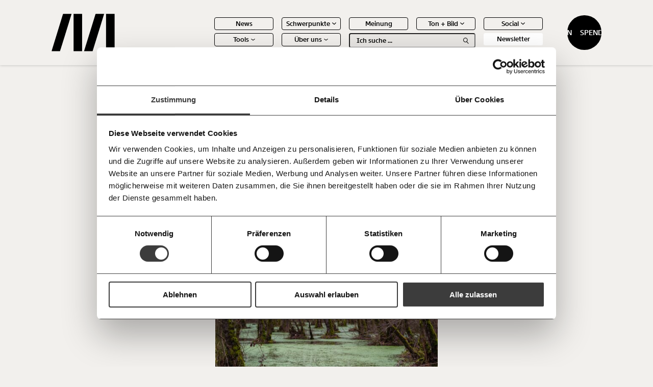

--- FILE ---
content_type: text/html; charset=UTF-8
request_url: https://www.moment.at/story/oesterreichs-boersenkonzerne-und-ihre-flirts-mit-den-steuersuempfen/
body_size: 19824
content:
<!doctype html>
<html lang="de" class="no-js">

<head>
    <meta charset="UTF-8">
    <title>Österreichs Börsenkonzerne und ihre Flirts mit den Steuersümpfen</title>
    <meta http-equiv="X-UA-Compatible" content="IE=edge,chrome=1">
    <meta name="viewport" content="width=device-width, initial-scale=1.0">
    <link rel="shortcut icon" href="https://www.moment.at/wp-content/themes/mom/assets/img/favicon.ico" type="image/x-icon">
    <link rel="apple-touch-icon" sizes="180x180" href="https://www.moment.at/wp-content/themes/mom/assets/img/favicon/apple-touch-icon.png">
    <link rel="icon" type="image/png" sizes="32x32" href="https://www.moment.at/wp-content/themes/mom/assets/img/favicon/favicon-32x32.png">
    <link rel="icon" type="image/png" sizes="16x16" href="https://www.moment.at/wp-content/themes/mom/assets/img/favicon/favicon-16x16.png">
    <link rel="manifest" href="https://www.moment.at/wp-content/themes/mom/assets/img/favicon/site.webmanifest">
    <link rel="mask-icon" href="https://www.moment.at/wp-content/themes/mom/assets/img/favicon/safari-pinned-tab.svg" color="#5bbad5">
    <meta name="msapplication-TileColor" content="#da532c">
    <meta name="theme-color" content="#ffffff">

    
                    <meta name="fediverse:creator" content="@moment_magazin@mastodon.social" />

        <link rel="amphtml" href="https://www.moment.at/story/oesterreichs-boersenkonzerne-und-ihre-flirts-mit-den-steuersuempfen//amp">
    
    <meta name='robots' content='index, follow, max-image-preview:large, max-snippet:-1, max-video-preview:-1' />

	<!-- This site is optimized with the Yoast SEO plugin v25.2 - https://yoast.com/wordpress/plugins/seo/ -->
	<link rel="canonical" href="https://www.moment.at/story/oesterreichs-boersenkonzerne-und-ihre-flirts-mit-den-steuersuempfen/" />
	<meta property="og:locale" content="de_DE" />
	<meta property="og:type" content="article" />
	<meta property="og:title" content="Österreichs Börsenkonzerne und ihre Flirts mit den Steuersümpfen" />
	<meta property="og:description" content="  Die größten österreichischen Börsenkonzerne haben hunderte Töchterunternehmen in Steuersümpfen und Niedrigsteuerländern. Das kostet Österreich - und damit uns alle - viel Geld. Nur wenige Konzerne spielen nicht mit. Die türkis-grüne Regierung hat angekündigt: Kein Geld für Konzerne, die ihre Steuerzahlungen über windige Konstruktionen schmälern oder verweigern. Aber es ist schwierig und vor allem eine politische [&hellip;]" />
	<meta property="og:url" content="https://www.moment.at/story/oesterreichs-boersenkonzerne-und-ihre-flirts-mit-den-steuersuempfen/" />
	<meta property="og:site_name" content="Moment.at" />
	<meta property="article:published_time" content="2023-12-31T23:00:00+00:00" />
	<meta property="article:modified_time" content="2024-02-20T09:34:50+00:00" />
	<meta property="og:image" content="https://www.moment.at/wp-content/uploads/2024/02/arsalan-arianmehr-m0brfg9nmps-unsplash-1-1560x1040.jpg" />
	<meta property="og:image:width" content="1560" />
	<meta property="og:image:height" content="1040" />
	<meta property="og:image:type" content="image/jpeg" />
	<meta name="author" content="Redaktion" />
	<meta name="twitter:card" content="summary_large_image" />
	<meta name="twitter:label1" content="Geschrieben von" />
	<meta name="twitter:data1" content="Redaktion" />
	<meta name="twitter:label2" content="Geschätzte Lesezeit" />
	<meta name="twitter:data2" content="3 Minuten" />
	<script type="application/ld+json" class="yoast-schema-graph">{"@context":"https://schema.org","@graph":[{"@type":"WebPage","@id":"https://www.moment.at/story/oesterreichs-boersenkonzerne-und-ihre-flirts-mit-den-steuersuempfen/","url":"https://www.moment.at/story/oesterreichs-boersenkonzerne-und-ihre-flirts-mit-den-steuersuempfen/","name":"Österreichs Börsenkonzerne und ihre Flirts mit den Steuersümpfen","isPartOf":{"@id":"https://www.moment.at/#website"},"primaryImageOfPage":{"@id":"https://www.moment.at/story/oesterreichs-boersenkonzerne-und-ihre-flirts-mit-den-steuersuempfen/#primaryimage"},"image":{"@id":"https://www.moment.at/story/oesterreichs-boersenkonzerne-und-ihre-flirts-mit-den-steuersuempfen/#primaryimage"},"thumbnailUrl":"https://www.moment.at/wp-content/uploads/2024/02/arsalan-arianmehr-m0brfg9nmps-unsplash-1.jpg","datePublished":"2023-12-31T23:00:00+00:00","dateModified":"2024-02-20T09:34:50+00:00","author":{"@id":"https://www.moment.at/#/schema/person/435527a79b1be5aaf357520653a09fe3"},"breadcrumb":{"@id":"https://www.moment.at/story/oesterreichs-boersenkonzerne-und-ihre-flirts-mit-den-steuersuempfen/#breadcrumb"},"inLanguage":"de","potentialAction":[{"@type":"ReadAction","target":["https://www.moment.at/story/oesterreichs-boersenkonzerne-und-ihre-flirts-mit-den-steuersuempfen/"]}]},{"@type":"ImageObject","inLanguage":"de","@id":"https://www.moment.at/story/oesterreichs-boersenkonzerne-und-ihre-flirts-mit-den-steuersuempfen/#primaryimage","url":"https://www.moment.at/wp-content/uploads/2024/02/arsalan-arianmehr-m0brfg9nmps-unsplash-1.jpg","contentUrl":"https://www.moment.at/wp-content/uploads/2024/02/arsalan-arianmehr-m0brfg9nmps-unsplash-1.jpg","width":5472,"height":3648},{"@type":"BreadcrumbList","@id":"https://www.moment.at/story/oesterreichs-boersenkonzerne-und-ihre-flirts-mit-den-steuersuempfen/#breadcrumb","itemListElement":[{"@type":"ListItem","position":1,"name":"Startseite","item":"https://www.moment.at/"},{"@type":"ListItem","position":2,"name":"Österreichs Börsenkonzerne und ihre Flirts mit den Steuersümpfen"}]},{"@type":"WebSite","@id":"https://www.moment.at/#website","url":"https://www.moment.at/","name":"Moment.at","description":"Journalismus mit Haltung. Immer im Interesse der Vielen.","potentialAction":[{"@type":"SearchAction","target":{"@type":"EntryPoint","urlTemplate":"https://www.moment.at/?s={search_term_string}"},"query-input":{"@type":"PropertyValueSpecification","valueRequired":true,"valueName":"search_term_string"}}],"inLanguage":"de"},{"@type":"Person","@id":"https://www.moment.at/#/schema/person/435527a79b1be5aaf357520653a09fe3","name":"Redaktion","description":"Das Momentum Institut ist die Denkfabrik der Vielen. Das Momentum-Team erarbeitet und verbreitet seit 2019 konkrete, konstruktive Vorschläge für eine nachhaltige und gerechtere Gesellschaft.","sameAs":["https://www.instagram.com/moment_magazin/"],"url":"https://www.moment.at/story/author/redaktor_one/"}]}</script>
	<!-- / Yoast SEO plugin. -->


<link rel="amphtml" href="https://www.moment.at/story/oesterreichs-boersenkonzerne-und-ihre-flirts-mit-den-steuersuempfen/amp/" /><meta name="generator" content="AMP for WP 1.1.4"/><link rel="alternate" type="application/rss+xml" title="Moment.at &raquo; Österreichs Börsenkonzerne und ihre Flirts mit den Steuersümpfen-Kommentar-Feed" href="https://www.moment.at/story/oesterreichs-boersenkonzerne-und-ihre-flirts-mit-den-steuersuempfen/feed/" />
<link rel="alternate" title="oEmbed (JSON)" type="application/json+oembed" href="https://www.moment.at/wp-json/oembed/1.0/embed?url=https%3A%2F%2Fwww.moment.at%2Fstory%2Foesterreichs-boersenkonzerne-und-ihre-flirts-mit-den-steuersuempfen%2F" />
<link rel="alternate" title="oEmbed (XML)" type="text/xml+oembed" href="https://www.moment.at/wp-json/oembed/1.0/embed?url=https%3A%2F%2Fwww.moment.at%2Fstory%2Foesterreichs-boersenkonzerne-und-ihre-flirts-mit-den-steuersuempfen%2F&#038;format=xml" />
<style id='wp-img-auto-sizes-contain-inline-css' type='text/css'>
img:is([sizes=auto i],[sizes^="auto," i]){contain-intrinsic-size:3000px 1500px}
/*# sourceURL=wp-img-auto-sizes-contain-inline-css */
</style>
<link rel='stylesheet' id='sbi_styles-css' href='https://www.moment.at/wp-content/plugins/instagram-feed-pro/css/sbi-styles.min.css?ver=6.7.0' type='text/css' media='all' />
<style id='wp-emoji-styles-inline-css' type='text/css'>

	img.wp-smiley, img.emoji {
		display: inline !important;
		border: none !important;
		box-shadow: none !important;
		height: 1em !important;
		width: 1em !important;
		margin: 0 0.07em !important;
		vertical-align: -0.1em !important;
		background: none !important;
		padding: 0 !important;
	}
/*# sourceURL=wp-emoji-styles-inline-css */
</style>
<style id='classic-theme-styles-inline-css' type='text/css'>
/*! This file is auto-generated */
.wp-block-button__link{color:#fff;background-color:#32373c;border-radius:9999px;box-shadow:none;text-decoration:none;padding:calc(.667em + 2px) calc(1.333em + 2px);font-size:1.125em}.wp-block-file__button{background:#32373c;color:#fff;text-decoration:none}
/*# sourceURL=/wp-includes/css/classic-themes.min.css */
</style>
<link rel='stylesheet' id='search-filter-plugin-styles-css' href='https://www.moment.at/wp-content/plugins/search-filter-pro/public/assets/css/search-filter.min.css?ver=2.5.20' type='text/css' media='all' />
<link rel='stylesheet' id='style-css' href='https://www.moment.at/wp-content/themes/mom/dist/css/frontend.css?ver=1.3.9' type='text/css' media='all' />
<link rel='stylesheet' id='taxopress-frontend-css-css' href='https://www.moment.at/wp-content/plugins/simple-tags/assets/frontend/css/frontend.css?ver=3.33.0' type='text/css' media='all' />
<script type="text/javascript" data-cookieconsent=\"necessary\" src="https://www.moment.at/wp-includes/js/jquery/jquery.min.js?ver=3.7.1" id="jquery-core-js"></script>
<script type="text/javascript" data-cookieconsent=\"necessary\" src="https://www.moment.at/wp-includes/js/jquery/jquery-migrate.min.js?ver=3.4.1" id="jquery-migrate-js"></script>
<script type="text/javascript" id="search-filter-plugin-build-js-extra">
/* <![CDATA[ */
var SF_LDATA = {"ajax_url":"https://www.moment.at/wp-admin/admin-ajax.php","home_url":"https://www.moment.at/","extensions":[]};
//# sourceURL=search-filter-plugin-build-js-extra
/* ]]> */
</script>
<script type="text/javascript" data-cookieconsent=\"necessary\" src="https://www.moment.at/wp-content/plugins/search-filter-pro/public/assets/js/search-filter-build.min.js?ver=2.5.20" id="search-filter-plugin-build-js"></script>
<script type="text/javascript" data-cookieconsent=\"necessary\" src="https://www.moment.at/wp-content/plugins/search-filter-pro/public/assets/js/chosen.jquery.min.js?ver=2.5.20" id="search-filter-plugin-chosen-js"></script>
<script type="text/javascript" data-cookieconsent=\"necessary\" src="https://www.moment.at/wp-content/plugins/simple-tags/assets/frontend/js/frontend.js?ver=3.33.0" id="taxopress-frontend-js-js"></script>
<link rel="https://api.w.org/" href="https://www.moment.at/wp-json/" /><link rel="alternate" title="JSON" type="application/json" href="https://www.moment.at/wp-json/wp/v2/posts/17480" /><link rel="EditURI" type="application/rsd+xml" title="RSD" href="https://www.moment.at/xmlrpc.php?rsd" />
<meta name="generator" content="WordPress 6.9" />
<link rel='shortlink' href='https://www.moment.at/?p=17480' />

            <!-- Google Tag Manager -->
        <script type="application/javascript">(function(w,d,s,l,i){w[l]=w[l]||[];w[l].push({'gtm.start':
                    new Date().getTime(),event:'gtm.js'});var f=d.getElementsByTagName(s)[0],
                j=d.createElement(s),dl=l!='dataLayer'?'&l='+l:'';j.async=true;j.src=
                'https://www.googletagmanager.com/gtm.js?id='+i+dl;f.parentNode.insertBefore(j,f);
            })(window,document,'script','dataLayer','GTM-MFC68RCS');</script>
        <!-- End Google Tag Manager -->
    

    <script type="application/javascript">

        window.wordpessObject = {
            templateUrl: "https://www.moment.at/wp-content/themes/mom",
            siteurl: "https://www.moment.at",
            ajaxurl: "https://www.moment.at/wp-admin/admin-ajax.php"
        }

        window.glossary = [];

    </script>
    <style>
        .column-slider__slide {
            display: block;
        }
    </style>

<style id='global-styles-inline-css' type='text/css'>
:root{--wp--preset--aspect-ratio--square: 1;--wp--preset--aspect-ratio--4-3: 4/3;--wp--preset--aspect-ratio--3-4: 3/4;--wp--preset--aspect-ratio--3-2: 3/2;--wp--preset--aspect-ratio--2-3: 2/3;--wp--preset--aspect-ratio--16-9: 16/9;--wp--preset--aspect-ratio--9-16: 9/16;--wp--preset--color--black: #000000;--wp--preset--color--cyan-bluish-gray: #abb8c3;--wp--preset--color--white: #ffffff;--wp--preset--color--pale-pink: #f78da7;--wp--preset--color--vivid-red: #cf2e2e;--wp--preset--color--luminous-vivid-orange: #ff6900;--wp--preset--color--luminous-vivid-amber: #fcb900;--wp--preset--color--light-green-cyan: #7bdcb5;--wp--preset--color--vivid-green-cyan: #00d084;--wp--preset--color--pale-cyan-blue: #8ed1fc;--wp--preset--color--vivid-cyan-blue: #0693e3;--wp--preset--color--vivid-purple: #9b51e0;--wp--preset--gradient--vivid-cyan-blue-to-vivid-purple: linear-gradient(135deg,rgb(6,147,227) 0%,rgb(155,81,224) 100%);--wp--preset--gradient--light-green-cyan-to-vivid-green-cyan: linear-gradient(135deg,rgb(122,220,180) 0%,rgb(0,208,130) 100%);--wp--preset--gradient--luminous-vivid-amber-to-luminous-vivid-orange: linear-gradient(135deg,rgb(252,185,0) 0%,rgb(255,105,0) 100%);--wp--preset--gradient--luminous-vivid-orange-to-vivid-red: linear-gradient(135deg,rgb(255,105,0) 0%,rgb(207,46,46) 100%);--wp--preset--gradient--very-light-gray-to-cyan-bluish-gray: linear-gradient(135deg,rgb(238,238,238) 0%,rgb(169,184,195) 100%);--wp--preset--gradient--cool-to-warm-spectrum: linear-gradient(135deg,rgb(74,234,220) 0%,rgb(151,120,209) 20%,rgb(207,42,186) 40%,rgb(238,44,130) 60%,rgb(251,105,98) 80%,rgb(254,248,76) 100%);--wp--preset--gradient--blush-light-purple: linear-gradient(135deg,rgb(255,206,236) 0%,rgb(152,150,240) 100%);--wp--preset--gradient--blush-bordeaux: linear-gradient(135deg,rgb(254,205,165) 0%,rgb(254,45,45) 50%,rgb(107,0,62) 100%);--wp--preset--gradient--luminous-dusk: linear-gradient(135deg,rgb(255,203,112) 0%,rgb(199,81,192) 50%,rgb(65,88,208) 100%);--wp--preset--gradient--pale-ocean: linear-gradient(135deg,rgb(255,245,203) 0%,rgb(182,227,212) 50%,rgb(51,167,181) 100%);--wp--preset--gradient--electric-grass: linear-gradient(135deg,rgb(202,248,128) 0%,rgb(113,206,126) 100%);--wp--preset--gradient--midnight: linear-gradient(135deg,rgb(2,3,129) 0%,rgb(40,116,252) 100%);--wp--preset--font-size--small: 13px;--wp--preset--font-size--medium: 20px;--wp--preset--font-size--large: 36px;--wp--preset--font-size--x-large: 42px;--wp--preset--spacing--20: 0.44rem;--wp--preset--spacing--30: 0.67rem;--wp--preset--spacing--40: 1rem;--wp--preset--spacing--50: 1.5rem;--wp--preset--spacing--60: 2.25rem;--wp--preset--spacing--70: 3.38rem;--wp--preset--spacing--80: 5.06rem;--wp--preset--shadow--natural: 6px 6px 9px rgba(0, 0, 0, 0.2);--wp--preset--shadow--deep: 12px 12px 50px rgba(0, 0, 0, 0.4);--wp--preset--shadow--sharp: 6px 6px 0px rgba(0, 0, 0, 0.2);--wp--preset--shadow--outlined: 6px 6px 0px -3px rgb(255, 255, 255), 6px 6px rgb(0, 0, 0);--wp--preset--shadow--crisp: 6px 6px 0px rgb(0, 0, 0);}:where(.is-layout-flex){gap: 0.5em;}:where(.is-layout-grid){gap: 0.5em;}body .is-layout-flex{display: flex;}.is-layout-flex{flex-wrap: wrap;align-items: center;}.is-layout-flex > :is(*, div){margin: 0;}body .is-layout-grid{display: grid;}.is-layout-grid > :is(*, div){margin: 0;}:where(.wp-block-columns.is-layout-flex){gap: 2em;}:where(.wp-block-columns.is-layout-grid){gap: 2em;}:where(.wp-block-post-template.is-layout-flex){gap: 1.25em;}:where(.wp-block-post-template.is-layout-grid){gap: 1.25em;}.has-black-color{color: var(--wp--preset--color--black) !important;}.has-cyan-bluish-gray-color{color: var(--wp--preset--color--cyan-bluish-gray) !important;}.has-white-color{color: var(--wp--preset--color--white) !important;}.has-pale-pink-color{color: var(--wp--preset--color--pale-pink) !important;}.has-vivid-red-color{color: var(--wp--preset--color--vivid-red) !important;}.has-luminous-vivid-orange-color{color: var(--wp--preset--color--luminous-vivid-orange) !important;}.has-luminous-vivid-amber-color{color: var(--wp--preset--color--luminous-vivid-amber) !important;}.has-light-green-cyan-color{color: var(--wp--preset--color--light-green-cyan) !important;}.has-vivid-green-cyan-color{color: var(--wp--preset--color--vivid-green-cyan) !important;}.has-pale-cyan-blue-color{color: var(--wp--preset--color--pale-cyan-blue) !important;}.has-vivid-cyan-blue-color{color: var(--wp--preset--color--vivid-cyan-blue) !important;}.has-vivid-purple-color{color: var(--wp--preset--color--vivid-purple) !important;}.has-black-background-color{background-color: var(--wp--preset--color--black) !important;}.has-cyan-bluish-gray-background-color{background-color: var(--wp--preset--color--cyan-bluish-gray) !important;}.has-white-background-color{background-color: var(--wp--preset--color--white) !important;}.has-pale-pink-background-color{background-color: var(--wp--preset--color--pale-pink) !important;}.has-vivid-red-background-color{background-color: var(--wp--preset--color--vivid-red) !important;}.has-luminous-vivid-orange-background-color{background-color: var(--wp--preset--color--luminous-vivid-orange) !important;}.has-luminous-vivid-amber-background-color{background-color: var(--wp--preset--color--luminous-vivid-amber) !important;}.has-light-green-cyan-background-color{background-color: var(--wp--preset--color--light-green-cyan) !important;}.has-vivid-green-cyan-background-color{background-color: var(--wp--preset--color--vivid-green-cyan) !important;}.has-pale-cyan-blue-background-color{background-color: var(--wp--preset--color--pale-cyan-blue) !important;}.has-vivid-cyan-blue-background-color{background-color: var(--wp--preset--color--vivid-cyan-blue) !important;}.has-vivid-purple-background-color{background-color: var(--wp--preset--color--vivid-purple) !important;}.has-black-border-color{border-color: var(--wp--preset--color--black) !important;}.has-cyan-bluish-gray-border-color{border-color: var(--wp--preset--color--cyan-bluish-gray) !important;}.has-white-border-color{border-color: var(--wp--preset--color--white) !important;}.has-pale-pink-border-color{border-color: var(--wp--preset--color--pale-pink) !important;}.has-vivid-red-border-color{border-color: var(--wp--preset--color--vivid-red) !important;}.has-luminous-vivid-orange-border-color{border-color: var(--wp--preset--color--luminous-vivid-orange) !important;}.has-luminous-vivid-amber-border-color{border-color: var(--wp--preset--color--luminous-vivid-amber) !important;}.has-light-green-cyan-border-color{border-color: var(--wp--preset--color--light-green-cyan) !important;}.has-vivid-green-cyan-border-color{border-color: var(--wp--preset--color--vivid-green-cyan) !important;}.has-pale-cyan-blue-border-color{border-color: var(--wp--preset--color--pale-cyan-blue) !important;}.has-vivid-cyan-blue-border-color{border-color: var(--wp--preset--color--vivid-cyan-blue) !important;}.has-vivid-purple-border-color{border-color: var(--wp--preset--color--vivid-purple) !important;}.has-vivid-cyan-blue-to-vivid-purple-gradient-background{background: var(--wp--preset--gradient--vivid-cyan-blue-to-vivid-purple) !important;}.has-light-green-cyan-to-vivid-green-cyan-gradient-background{background: var(--wp--preset--gradient--light-green-cyan-to-vivid-green-cyan) !important;}.has-luminous-vivid-amber-to-luminous-vivid-orange-gradient-background{background: var(--wp--preset--gradient--luminous-vivid-amber-to-luminous-vivid-orange) !important;}.has-luminous-vivid-orange-to-vivid-red-gradient-background{background: var(--wp--preset--gradient--luminous-vivid-orange-to-vivid-red) !important;}.has-very-light-gray-to-cyan-bluish-gray-gradient-background{background: var(--wp--preset--gradient--very-light-gray-to-cyan-bluish-gray) !important;}.has-cool-to-warm-spectrum-gradient-background{background: var(--wp--preset--gradient--cool-to-warm-spectrum) !important;}.has-blush-light-purple-gradient-background{background: var(--wp--preset--gradient--blush-light-purple) !important;}.has-blush-bordeaux-gradient-background{background: var(--wp--preset--gradient--blush-bordeaux) !important;}.has-luminous-dusk-gradient-background{background: var(--wp--preset--gradient--luminous-dusk) !important;}.has-pale-ocean-gradient-background{background: var(--wp--preset--gradient--pale-ocean) !important;}.has-electric-grass-gradient-background{background: var(--wp--preset--gradient--electric-grass) !important;}.has-midnight-gradient-background{background: var(--wp--preset--gradient--midnight) !important;}.has-small-font-size{font-size: var(--wp--preset--font-size--small) !important;}.has-medium-font-size{font-size: var(--wp--preset--font-size--medium) !important;}.has-large-font-size{font-size: var(--wp--preset--font-size--large) !important;}.has-x-large-font-size{font-size: var(--wp--preset--font-size--x-large) !important;}
/*# sourceURL=global-styles-inline-css */
</style>
</head>

<body class="wp-singular post-template-default single single-post postid-17480 single-format-standard wp-theme-mom" data-theme="kapitalismus">

    <!-- Google Tag Manager (noscript) -->
    <noscript><iframe src="https://www.googletagmanager.com/ns.html?id=GTM-MFC68RCS"
                      height="0" width="0" style="display:none;visibility:hidden"></iframe></noscript>
    <!-- End Google Tag Manager (noscript) -->

<header class="header header--black">
    <a href="https://www.moment.at" class="header__logo-wrapper">
        <img src="https://www.moment.at/wp-content/themes/mom/assets/img/logo-full-white.png" class="white" alt="Moment.at">
        <img src="https://www.moment.at/wp-content/themes/mom/assets/img/logo-full-black.png" class="black" alt="Moment.at">
    </a>

    <a href="https://www.moment.at" class="header__logo-wrapper header__logo-wrapper--small">
        <img src="https://www.moment.at/wp-content/themes/mom/assets/img/logo-short-white.svg" class="white" alt="Moment.at">
        <img src="https://www.moment.at/wp-content/themes/mom/assets/img/logo-short-black.svg" class="black" alt="Moment.at">
    </a>

    <div class="header__menu-wrapper">
        <nav class="header__main-menu"><ul id="menu-header-menu" class="main-menu"><li id='menu-item-1548' class='top-item '><a href='https://www.moment.at/news/'>News</span></a></li><li id='menu-item-199' class='top-item has-children'><a href=''>Schwerpunkte</span>
<div class="icon icon-chevron-down">
    <img src="https://www.moment.at/wp-content/themes/mom/assets/img/icons/chevron-down-white.svg" class="white" alt="chevron-down">
    <img src="https://www.moment.at/wp-content/themes/mom/assets/img/icons/chevron-down-black.svg" class="black" alt="chevron-down">
</div></a><ul class='sub-level'><li id='menu-item-200' class='sub-item'><a href='https://www.moment.at/arbeitswelt/'>Arbeitswelt</span></a></li><li id='menu-item-488' class='sub-item'><a href='https://www.moment.at/demokratie/'>Demokratie</span></a></li><li id='menu-item-2116' class='sub-item'><a href='https://www.moment.at/fortschritt/'>Fortschritt</span></a></li><li id='menu-item-487' class='sub-item'><a href='https://www.moment.at/gesundheit/'>Gesundheit</span></a></li><li id='menu-item-2118' class='sub-item'><a href='https://www.moment.at/kapitalismus/'>Kapitalismus</span></a></li><li id='menu-item-475' class='sub-item'><a href='https://www.moment.at/klimakrise/'>Klimakrise</span></a></li><li id='menu-item-2117' class='sub-item'><a href='https://www.moment.at/ungleichheit/'>Ungleichheit</span></a></li></ul></li><li id='menu-item-476' class='top-item '><a href='https://www.moment.at/category/meinung/'>Meinung</span></a></li><li id='menu-item-194' class='top-item has-children'><a href=''>Ton + Bild</span>
<div class="icon icon-chevron-down">
    <img src="https://www.moment.at/wp-content/themes/mom/assets/img/icons/chevron-down-white.svg" class="white" alt="chevron-down">
    <img src="https://www.moment.at/wp-content/themes/mom/assets/img/icons/chevron-down-black.svg" class="black" alt="chevron-down">
</div></a><ul class='sub-level'><li id='menu-item-530' class='sub-item'><a href='https://www.moment.at/category/video/'>Videos</span></a></li><li id='menu-item-531' class='sub-item'><a href='https://www.moment.at/category/podcast/'>Podcasts</span></a></li></ul></li><li id='menu-item-527' class='top-item has-children'><a href=''>Social</span>
<div class="icon icon-chevron-down">
    <img src="https://www.moment.at/wp-content/themes/mom/assets/img/icons/chevron-down-white.svg" class="white" alt="chevron-down">
    <img src="https://www.moment.at/wp-content/themes/mom/assets/img/icons/chevron-down-black.svg" class="black" alt="chevron-down">
</div></a><ul class='sub-level'><li id='menu-item-25435' class='sub-item'><a href='https://bsky.app/profile/moment.at'>Bluesky</span></a></li><li id='menu-item-26772' class='sub-item'><a href='https://www.facebook.com/momentat/'>Facebook</span></a></li><li id='menu-item-25441' class='sub-item'><a href='https://www.instagram.com/moment_magazin/'>Instagram</span></a></li><li id='menu-item-25443' class='sub-item'><a href='https://mastodon.social/@moment_magazin'>Mastodon</span></a></li><li id='menu-item-25442' class='sub-item'><a href='https://www.tiktok.com/@moment_magazin'>Tiktok</span></a></li><li id='menu-item-25431' class='sub-item'><a href='https://www.youtube.com/@MomentMagazin'>Youtube</span></a></li></ul></li><li id='menu-item-196' class='top-item has-children'><a href=''>Tools</span>
<div class="icon icon-chevron-down">
    <img src="https://www.moment.at/wp-content/themes/mom/assets/img/icons/chevron-down-white.svg" class="white" alt="chevron-down">
    <img src="https://www.moment.at/wp-content/themes/mom/assets/img/icons/chevron-down-black.svg" class="black" alt="chevron-down">
</div></a><ul class='sub-level'><li id='menu-item-38609' class='sub-item'><a href='https://mietmonitor.at/'>Befristungs-Monoitor</span></a></li><li id='menu-item-32389' class='sub-item'><a href='https://www.momentum-institut.at/koalitions-kompass/'>Koalitions-Kompass</span></a></li><li id='menu-item-203' class='sub-item'><a href='https://www.momentum-institut.at/parlagram'>Parlagramm</span></a></li><li id='menu-item-478' class='sub-item'><a href='https://vermoegen.moment.at/'>Vermögenspixel</span></a></li><li id='menu-item-202' class='sub-item'><a href='https://www.momentum-institut.at/arbeitslosenrechner/'>Arbeitslosen-Risiko-Test</span></a></li><li id='menu-item-477' class='sub-item'><a href='https://www.momentum-institut.at/pflegerechner/'>Pflegerechner</span></a></li></ul></li><li id='menu-item-479' class='top-item has-children'><a href=''>Über uns</span>
<div class="icon icon-chevron-down">
    <img src="https://www.moment.at/wp-content/themes/mom/assets/img/icons/chevron-down-white.svg" class="white" alt="chevron-down">
    <img src="https://www.moment.at/wp-content/themes/mom/assets/img/icons/chevron-down-black.svg" class="black" alt="chevron-down">
</div></a><ul class='sub-level'><li id='menu-item-2119' class='sub-item'><a href='https://www.moment.at/ueber-uns/'>Über uns</span></a></li><li id='menu-item-2120' class='sub-item'><a href='https://www.moment.at/ueber-uns#team'>Team</span></a></li><li id='menu-item-2122' class='sub-item'><a href='https://www.moment.at/ueber-uns#pressebereich'>Jahresberichte</span></a></li><li id='menu-item-2123' class='sub-item'><a href='https://www.moment.at/ueber-uns#pressebereich'>Pressebereich</span></a></li></ul></li><li class='main-menu__search-bar'><div class="search-bar">
    <form class="search-bar__input-wrapper" action="/">
        <input type="text" placeholder="Ich suche ..." name="s" autocomplete="off">
        <div class="search-bar__search-icon">
            
<div class="icon icon-search">
    <img src="https://www.moment.at/wp-content/themes/mom/assets/img/icons/search-white.svg" class="white" alt="search">
    <img src="https://www.moment.at/wp-content/themes/mom/assets/img/icons/search-black.svg" class="black" alt="search">
</div>        </div>
    </form>

    <div class="search-bar__suggestions-wrapper">
        <ul class="search-bar__suggestions-container">
            <li><a href="#"><strong>Text</strong> second</a></li>
        </ul>
    </div>
</div></li><li class='main-menu__newsletter'><div class="newsletter-button">
    Newsletter
</div></li></ul></nav>    </div>

    <div class="header__donate-button"><div class="donate-button">
    <span>Spenden</span>
    <span>Spenden</span>
</div></div>

    <div class="header__mobile-menu-trigger">
        <span></span><span></span><span></span>
    </div>

    <div class="header__outside-menu">
        <div class="header__bookmarks-icon">
            <div class="favorites-trigger">
    <div class="favorites-trigger__icon-wrapper">
        <div class="favorites-trigger__icon-empty">
            
<div class="icon icon-favorites-trigger">
    <img src="https://www.moment.at/wp-content/themes/mom/assets/img/icons/favorites-trigger-white.svg" class="white" alt="favorites-trigger">
    <img src="https://www.moment.at/wp-content/themes/mom/assets/img/icons/favorites-trigger-black.svg" class="black" alt="favorites-trigger">
</div>        </div>

        <div class="favorites-trigger__icon-full">
            
<div class="icon icon-favorites-trigger-full">
    <img src="https://www.moment.at/wp-content/themes/mom/assets/img/icons/favorites-trigger-full-white.svg" class="white" alt="favorites-trigger-full">
    <img src="https://www.moment.at/wp-content/themes/mom/assets/img/icons/favorites-trigger-full-black.svg" class="black" alt="favorites-trigger-full">
</div>        </div>
    </div>

    <div class="favorites-trigger__number">
        10
    </div>
</div>        </div>
    </div>

    <div class="mobile-donate-button">
    <div class="donate-button">
    <span>Spenden</span>
    <span>Spenden</span>
</div></div>


</header>

<div class="mobile-menu">
    <div class="mobile-menu__main-content">
        <div class="mobile-menu__search-bar">
            <div class="search-bar">
    <form class="search-bar__input-wrapper" action="/">
        <input type="text" placeholder="Ich suche ..." name="s" autocomplete="off">
        <div class="search-bar__search-icon">
            
<div class="icon icon-search">
    <img src="https://www.moment.at/wp-content/themes/mom/assets/img/icons/search-white.svg" class="white" alt="search">
    <img src="https://www.moment.at/wp-content/themes/mom/assets/img/icons/search-black.svg" class="black" alt="search">
</div>        </div>
    </form>

    <div class="search-bar__suggestions-wrapper">
        <ul class="search-bar__suggestions-container">
            <li><a href="#"><strong>Text</strong> second</a></li>
        </ul>
    </div>
</div>        </div>

        <div class="mobile-menu__main-menu">
            <nav class="header__main-menu"><ul id="menu-header-menu-1" class="main-menu"><li id='menu-item-1548' class='top-item '><a href='https://www.moment.at/news/'>News</span></a></li><li id='menu-item-199' class='top-item has-children'><a href=''>Schwerpunkte</span>
<div class="icon icon-chevron-down">
    <img src="https://www.moment.at/wp-content/themes/mom/assets/img/icons/chevron-down-white.svg" class="white" alt="chevron-down">
    <img src="https://www.moment.at/wp-content/themes/mom/assets/img/icons/chevron-down-black.svg" class="black" alt="chevron-down">
</div></a><ul class='sub-level'><li id='menu-item-200' class='sub-item'><a href='https://www.moment.at/arbeitswelt/'>Arbeitswelt</span></a></li><li id='menu-item-488' class='sub-item'><a href='https://www.moment.at/demokratie/'>Demokratie</span></a></li><li id='menu-item-2116' class='sub-item'><a href='https://www.moment.at/fortschritt/'>Fortschritt</span></a></li><li id='menu-item-487' class='sub-item'><a href='https://www.moment.at/gesundheit/'>Gesundheit</span></a></li><li id='menu-item-2118' class='sub-item'><a href='https://www.moment.at/kapitalismus/'>Kapitalismus</span></a></li><li id='menu-item-475' class='sub-item'><a href='https://www.moment.at/klimakrise/'>Klimakrise</span></a></li><li id='menu-item-2117' class='sub-item'><a href='https://www.moment.at/ungleichheit/'>Ungleichheit</span></a></li></ul></li><li id='menu-item-476' class='top-item '><a href='https://www.moment.at/category/meinung/'>Meinung</span></a></li><li id='menu-item-194' class='top-item has-children'><a href=''>Ton + Bild</span>
<div class="icon icon-chevron-down">
    <img src="https://www.moment.at/wp-content/themes/mom/assets/img/icons/chevron-down-white.svg" class="white" alt="chevron-down">
    <img src="https://www.moment.at/wp-content/themes/mom/assets/img/icons/chevron-down-black.svg" class="black" alt="chevron-down">
</div></a><ul class='sub-level'><li id='menu-item-530' class='sub-item'><a href='https://www.moment.at/category/video/'>Videos</span></a></li><li id='menu-item-531' class='sub-item'><a href='https://www.moment.at/category/podcast/'>Podcasts</span></a></li></ul></li><li id='menu-item-527' class='top-item has-children'><a href=''>Social</span>
<div class="icon icon-chevron-down">
    <img src="https://www.moment.at/wp-content/themes/mom/assets/img/icons/chevron-down-white.svg" class="white" alt="chevron-down">
    <img src="https://www.moment.at/wp-content/themes/mom/assets/img/icons/chevron-down-black.svg" class="black" alt="chevron-down">
</div></a><ul class='sub-level'><li id='menu-item-25435' class='sub-item'><a href='https://bsky.app/profile/moment.at'>Bluesky</span></a></li><li id='menu-item-26772' class='sub-item'><a href='https://www.facebook.com/momentat/'>Facebook</span></a></li><li id='menu-item-25441' class='sub-item'><a href='https://www.instagram.com/moment_magazin/'>Instagram</span></a></li><li id='menu-item-25443' class='sub-item'><a href='https://mastodon.social/@moment_magazin'>Mastodon</span></a></li><li id='menu-item-25442' class='sub-item'><a href='https://www.tiktok.com/@moment_magazin'>Tiktok</span></a></li><li id='menu-item-25431' class='sub-item'><a href='https://www.youtube.com/@MomentMagazin'>Youtube</span></a></li></ul></li><li id='menu-item-196' class='top-item has-children'><a href=''>Tools</span>
<div class="icon icon-chevron-down">
    <img src="https://www.moment.at/wp-content/themes/mom/assets/img/icons/chevron-down-white.svg" class="white" alt="chevron-down">
    <img src="https://www.moment.at/wp-content/themes/mom/assets/img/icons/chevron-down-black.svg" class="black" alt="chevron-down">
</div></a><ul class='sub-level'><li id='menu-item-38609' class='sub-item'><a href='https://mietmonitor.at/'>Befristungs-Monoitor</span></a></li><li id='menu-item-32389' class='sub-item'><a href='https://www.momentum-institut.at/koalitions-kompass/'>Koalitions-Kompass</span></a></li><li id='menu-item-203' class='sub-item'><a href='https://www.momentum-institut.at/parlagram'>Parlagramm</span></a></li><li id='menu-item-478' class='sub-item'><a href='https://vermoegen.moment.at/'>Vermögenspixel</span></a></li><li id='menu-item-202' class='sub-item'><a href='https://www.momentum-institut.at/arbeitslosenrechner/'>Arbeitslosen-Risiko-Test</span></a></li><li id='menu-item-477' class='sub-item'><a href='https://www.momentum-institut.at/pflegerechner/'>Pflegerechner</span></a></li></ul></li><li id='menu-item-479' class='top-item has-children'><a href=''>Über uns</span>
<div class="icon icon-chevron-down">
    <img src="https://www.moment.at/wp-content/themes/mom/assets/img/icons/chevron-down-white.svg" class="white" alt="chevron-down">
    <img src="https://www.moment.at/wp-content/themes/mom/assets/img/icons/chevron-down-black.svg" class="black" alt="chevron-down">
</div></a><ul class='sub-level'><li id='menu-item-2119' class='sub-item'><a href='https://www.moment.at/ueber-uns/'>Über uns</span></a></li><li id='menu-item-2120' class='sub-item'><a href='https://www.moment.at/ueber-uns#team'>Team</span></a></li><li id='menu-item-2122' class='sub-item'><a href='https://www.moment.at/ueber-uns#pressebereich'>Jahresberichte</span></a></li><li id='menu-item-2123' class='sub-item'><a href='https://www.moment.at/ueber-uns#pressebereich'>Pressebereich</span></a></li></ul></li><li class='main-menu__search-bar'><div class="search-bar">
    <form class="search-bar__input-wrapper" action="/">
        <input type="text" placeholder="Ich suche ..." name="s" autocomplete="off">
        <div class="search-bar__search-icon">
            
<div class="icon icon-search">
    <img src="https://www.moment.at/wp-content/themes/mom/assets/img/icons/search-white.svg" class="white" alt="search">
    <img src="https://www.moment.at/wp-content/themes/mom/assets/img/icons/search-black.svg" class="black" alt="search">
</div>        </div>
    </form>

    <div class="search-bar__suggestions-wrapper">
        <ul class="search-bar__suggestions-container">
            <li><a href="#"><strong>Text</strong> second</a></li>
        </ul>
    </div>
</div></li><li class='main-menu__newsletter'><div class="newsletter-button">
    Newsletter
</div></li></ul></nav>
            <div class="mobile-menu__favorites-trigger">
                <span>Gemerkte Inhalte <span class="number favorites-total-number"></span></span>
            </div>
        </div>
    </div>

    <div class="mobile-menu__footer">
        <div class="mobile-menu__newsletter-button"><div class="newsletter-button">
    Newsletter
</div></div>

        <div class="mobile-menu__donate-button"><div class="donate-button">
    <span>Spenden</span>
    <span>Spenden</span>
</div></div>
    </div>
</div><div class="video-overlay">
    <div class="video-overlay__close"><span></span><span></span></div>
    <div class="video-overlay__embed-sizer">
        <div class="video-overlay__embed-content-wrapper">
        </div>
    </div>
</div>

<div class="newsletter-popup">
    <div class="newsletter-popup__close-background"></div>

    <div class="newsletter-popup__content-wrapper">
        <div class="newsletter-popup__close-button">
<div class="icon icon-x-thin">
    <img src="https://www.moment.at/wp-content/themes/mom/assets/img/icons/x-thin-white.svg" class="white" alt="x-thin">
    <img src="https://www.moment.at/wp-content/themes/mom/assets/img/icons/x-thin-black.svg" class="black" alt="x-thin">
</div></div>
        <div class="newsletter-popup__page active" data-page="0">
            <div class="newsletter-popup__page-image">
                <img src="https://www.moment.at/wp-content/themes/mom/assets/img/illus/Newsletter_Snippet1.png" alt="Newsletter">
            </div>
            <div class="newsletter-popup__page-content">
                <div class="newsletter-popup__form-title">Immer auf dem Laufenden bleiben mit unseren gratis E-Mail-Newslettern!</div>

                <form class="newsletter-popup__form">
                    <input type="hidden" name="action" value="send_newsletter_form">
                    <div class="newsletter-popup__form-options">
                        <div class="newsletter-popup__option-wrapper">
                            <label>
                                <input type="checkbox" name="signup_morgen_moment">
                                <span class="custom-checkbox"></span>
                                <span class="text-label"><strong>Morgenmoment:</strong> Knackig über die wichtigsten Themen informiert bleiben - morgens in deinem Posteingang</span>
                            </label>
                        </div>

                        <div class="newsletter-popup__option-wrapper">
                            <label>
                                <input type="checkbox" name="signup_gute_woche">
                                <span class="custom-checkbox"></span>
                                <span class="text-label"><strong>Die Gute Woche:</strong> Die guten Nachrichten der Welt nicht aus den Augen verlieren - immer zum Wochenende</span>
                            </label>
                        </div>
                    </div>

                    <div class="newsletter-popup__form-text-input">
                        <input type="email" name="email" required placeholder="E-Mail-Adresse" />
                    </div>

                    <div class="newsletter-popup__form-hint">Ich bin einverstanden, einen regelmäßigen Newsletter zu erhalten. Mehr Informationen: <a href="#">Datenschutz.</a></div>

                    <div class="button button--x-large newsletter-popup__submit-button disabled">Anmelden</div>
                </form>
            </div>
        </div>
        <div class="newsletter-popup__page" data-page="1">
            <div class="newsletter-popup__page-image">
                <img src="https://www.moment.at/wp-content/themes/mom/assets/img/illus/Newsletter_Snippet2.png" alt="Newsletter">
            </div>
            <div class="newsletter-popup__page-content">
                <div class="newsletter-popup__thank-you-title">Vielen Dank für deine Anmeldung!</div>
                <div class="newsletter-popup__thank-you-subtitle">Bald wirst du deinen <span>Morgenmoment</span> und <span>Die Gute Woche</span> von uns erhalten.</div>
            </div>
        </div>
    </div>
</div>
<div class="donate-popup">
    <div class="donate-popup__close-background"></div>

    <div class="donate-popup__content-wrapper">

        <form  class="donate-popup__form" method="get" action="https://www.moment.at/spenden">

            <input class="donate-popup__amount-input" type="hidden" name="amount" value="9">
            <input type="hidden" name="gift_donation_from_name">

            <!--

             0 | 1 | 3 | 6 | 12	once, monthly, quarterly, half-yearly, yearly

             -->
            <input class="donate-popup__interval-input" type="hidden" name="interval" value="0">

            <div class="donate-popup__close-button">
<div class="icon icon-x-thin">
    <img src="https://www.moment.at/wp-content/themes/mom/assets/img/icons/x-thin-white.svg" class="white" alt="x-thin">
    <img src="https://www.moment.at/wp-content/themes/mom/assets/img/icons/x-thin-black.svg" class="black" alt="x-thin">
</div></div>
            <div class="donate-popup__page active" data-page="0">
                <div class="donate-popup__page-left-part">
                    <div class="donate-popup__page-title">
                        Veränderung<br/>beginnt mit Dir!
                    </div>

                    <div class="donate-popup__page-text">
                        Werde <strong>Fördermitglied</strong> und wir können gemeinsam unsere Wirtschaft so gestalten, dass sie für alle funktioniert. Unsere Recherchen sind für alle frei im Netz. Unabhängig und werbefrei. Und das wird auch so bleiben. Kämpf’ mit uns für den Fortschritt und unterstütze uns mit Deinem Mitgliedsbeitrag.
                        <br/><br/>
                        Du überweist lieber direkt?<br>Hier unsere IBAN: AT34 4300 0498 0007 6017<br/>Kontoinhaber: Momentum Institut - Verein für sozialen Fortschritt
                        <br/><br/>
                        <strong>Deine Spende absetzen: <a class="donate-popup__text-link" href="https://www.momentum-institut.at/faq-spenden" target="_blank">Fragen und Antworten.</a></strong>
                    </div>

                    <div class="donate-popup__page-bottom-image">
                        <img src="https://www.moment.at/wp-content/themes/mom/assets/img/illus/Spenden_Snippet1.png" alt="Spenden">
                    </div>
                </div>
                <div class="donate-popup__page-right-part">

                    <div class="donate-popup__donate-types">
                        <div class="donate-popup__donate-type donate-popup__donate-type--subscription">
                            <div class="donate-popup__donate-frequency">
                                <div class="donate-popup__button-input-title">Ich werde Fördermitglied* …</div>

                                <div class="donate-popup__button-inputs-wrapper">
                                    <div class="donate-popup__button-input donate-popup__button-interval active" data-value="1">monatlich</div>
                                    <div class="donate-popup__button-input donate-popup__button-interval" data-value="12">jährlich</div>
                                </div>
                            </div>

                            <div class="donate-popup__donate-sum">
                                <div class="donate-popup__button-input-title">… mit einem Beitrag von* …</div>

                                <div class="donate-popup__button-inputs-wrapper">
                                    <div class="donate-popup__button-input donate-popup__button-amount active" data-value="5">5€</div>
                                    <div class="donate-popup__button-input donate-popup__button-amount" data-value="10">10€</div>
                                    <div class="donate-popup__button-input donate-popup__button-amount" data-value="20">20€</div>
                                    <div class="donate-popup__button-input donate-popup__button-amount" data-value="50">50€</div>
                                    <div class="donate-popup__button-input donate-popup__button-amount" data-value="100">100€</div>
                                    <div class="donate-popup__button-input donate-popup__button-input--custom" data-value="custom"><input name="custom_amount" type="text" value="" class="donate-popup__button-amount-custom" />€</div>
                                </div>
                            </div>
                        </div>

                        <div class="donate-popup__donate-type donate-popup__donate-type--one-time">
                            <div class="donate-popup__donate-sum">
                                <div class="donate-popup__button-input-title">Ich spende einmalig</div>

                                <div class="donate-popup__button-inputs-wrapper">
                                    <div class="donate-popup__button-input donate-popup__button-amount" data-value="5">5€</div>
                                    <div class="donate-popup__button-input donate-popup__button-amount" data-value="10">10€</div>
                                    <div class="donate-popup__button-input donate-popup__button-amount" data-value="20">20€</div>
                                    <div class="donate-popup__button-input donate-popup__button-amount" data-value="50">50€</div>
                                    <div class="donate-popup__button-input donate-popup__button-amount" data-value="100">100€</div>
                                    <div class="donate-popup__button-input donate-popup__button-input--custom" data-value="custom"><input name="custom_amount" type="text" value="" class="donate-popup__button-amount-custom" />€</div>
                                </div>
                            </div>
                        </div>
                    </div>

                    <div class="donate-popup__option-wrapper">
                        <label>
                            <input type="checkbox" name="is_gift_donation">
                            <span class="custom-checkbox"></span>
                            <span class="text-label">
                                <strong>Ich möchte meine Spende verschenken.</strong>
                                Du erhältst eine E-Mail mit deiner Geschenkurkunde im PDF-Format, welche Du ausdrucken oder weiterleiten und verschenken kannst.
                            </span>
                        </label>
                    </div>
                    <div class="donate-popup__pagination-line">
                        <div class="button button--large donate-popup__pagination-button next">Weiter</div>
                        <div class="donate-popup__pagination-state">1/3</div>
                    </div>
                </div>
            </div>
            <div class="donate-popup__page" data-page="1">
                <div class="donate-popup__page-left-part">

                    <div class="donate-popup__page-title">Persönliche<br/>Angaben</div>

                    <div class="donate-popup__main-form">

                        <div class="donate-popup__form-row">
                            <div class="donate-popup__form-input-wrapper select">
                                <select name="salutation">
                                    <option value="Mrs.">Frau</option>
                                    <option value="Mr.">Herr</option>
                                    <option value="diverse">Divers</option>
                                </select>
                            </div>
                        </div>

                        <div class="donate-popup__form-row">
                            <div class="donate-popup__form-input-wrapper text">
                                <input type="text" name="first_name" placeholder="Vorname*" required>
                            </div>

                            <div class="donate-popup__form-input-wrapper text">
                                <input type="text" name="last_name" placeholder="Nachname*" required>
                            </div>
                        </div>

                        <div class="donate-popup__form-row">
                            <div class="donate-popup__form-input-wrapper text">
                                <input type="email" name="email" placeholder="E-Mail*" required>
                            </div>

                            <div class="donate-popup__form-input-wrapper text">
                                <input type="tel" name="phone" placeholder="Telefon">
                            </div>
                        </div>

                        <div class="donate-popup__form-row wide">
                            <div class="donate-popup__form-input-wrapper text">
                                <input type="text" name="address" placeholder="Adresse" required>
                            </div>
                        </div>

                        <div class="donate-popup__form-row">
                            <div class="donate-popup__form-input-wrapper text">
                                <input type="text" name="post_code" placeholder="Postleitzahl">
                            </div>

                            <div class="donate-popup__form-input-wrapper text">
                                <input type="text" name="city" placeholder="Stadt/Gemeinde">
                            </div>
                        </div>

                        <div class="donate-popup__form-row">
                            <div class="donate-popup__form-input-wrapper select">
                                <select name="country">
                                    <option value="AT" selected>Österreich</option>
                                    <option value="DE">Deutschland</option>
                                    <option value="CH">Schweiz</option>
                                </select>
                            </div>
                        </div>

                        <div class="donate-popup__form-row">
                            <div class="donate-popup__form-input-wrapper text">
                                <!-- YYYY-MM-DD -->
                                <input type="text" name="birthday" minlength="10" maxlength="10" placeholder="Geburtsdatum * (JJJJ-MM-TT) " pattern="\b(19\d{2}|20[01]\d|202[0-9])-(0[1-9]|1[0-2])-(0[1-9]|[12]\d|3[01])\b" required>
                            </div>
                        </div>

                        <div class="donate-popup__form-row">
                            <div class="donate-popup__form-input-wrapper text">
                                <input type="text" name="gift_donation_to_name" placeholder="Geschenk für">
                            </div>
                        </div>

                    </div>
                </div>
                <div class="donate-popup__page-right-part donate-popup__page-right-part--no-padding">
                    <div class="donate-popup__hand-image">
                        <img src="https://www.moment.at/wp-content/themes/mom/assets/img/illus/Spenden_Snippet2.svg" alt="Donate">
                    </div>

                    <div class="donate-popup__subscriptions-list">
                        <div class="donate-popup__option-wrapper">
                            <label>

                                <!-- person_custom_field_ID -->

                                <input type="checkbox" name="person_custom_field_9307">
                                <span class="custom-checkbox"></span>
                                <span class="text-label">
                                <strong>Ja, schickt mir den täglichen Morgenmoment-Newsletter.</strong>
                                Ich erkläre mich mit der Verarbeitung oben eingefüllter Daten für einen regelmäßigen Newsletter Versand einverstanden. Diese Einwilligung kann ich jederzeit widerrufen sowie den Service durch Klick des Abmelde-Links im Newsletter wieder abbestellen.
                            </span>
                            </label>
                        </div>

                        <div class="donate-popup__option-wrapper">
                            <label>
                                <input type="checkbox" name="person_custom_field_9294">
                                <span class="custom-checkbox"></span>
                                <span class="text-label">
                                <strong>Ja, ich freue mich über Post von Momentum (Jahresbericht, Goodies etc.). Postadresse nicht vergessen!</strong>
                                Ich erkläre mich mit der Verarbeitung oben eingefüllter Daten für postalische Informationen einverstanden. Diese Einwilligung kann ich jederzeit widerrufen.
                            </span>
                            </label>
                        </div>

                        <div class="donate-popup__option-wrapper">
                            <label>
                                <input type="checkbox" name="person_custom_field_9295">
                                <span class="custom-checkbox"></span>
                                <span class="text-label">
                                <strong>Ja, ich möchte im nächsten Jahresbericht als Unterstützer:in genannt werden.</strong>
                            </span>
                            </label>
                        </div>
                    </div>

                    <div class="donate-popup__pagination-line">
                        <div class="button button--large donate-popup__pagination-button prev">Zurück</div>
                        <button type="submit" id="submit-donation-form" class="button button--large donate-popup__pagination-button submit">Weiter</button>
                        <div class="donate-popup__pagination-state">2/3</div>
                    </div>
                </div>
            </div>

        </form>
    </div>
</div>
<div class="favorites-overlay">

    <div class="favorites-overlay__close-background"></div>

    <div class="favorites-overlay__content-wrapper">
        <div class="favorites-overlay__content">
            <div class="favorites-overlay__content-sticky-part">
                <div class="favorites-overlay__headline">
                    <div class="favorites-overlay__title">Gemerkte Inhalte</div>
                    <div class="favorites-overlay__close-button">
<div class="icon icon-x-thin">
    <img src="https://www.moment.at/wp-content/themes/mom/assets/img/icons/x-thin-white.svg" class="white" alt="x-thin">
    <img src="https://www.moment.at/wp-content/themes/mom/assets/img/icons/x-thin-black.svg" class="black" alt="x-thin">
</div></div>
                </div>

                <div class="favorites-overlay__info-line">
                    <div class="favorites-overlay__total-posts">
                        <span class="number"></span> Treffer
                    </div>

                    <div class="favorites-overlay__filtered-posts">
                        <span class="number"></span>
                        <span class="filter-value"></span>
                    </div>
                </div>

                <div class="favorites-overlay__filter-wrapper">
                                                                    
                        <div class="button button--x-large button--white favorites-overlay__filter-item" data-category-id="1">
                            Artikel                        </div>
                                                                    
                        <div class="button button--x-large button--white favorites-overlay__filter-item" data-category-id="7">
                            Videos                        </div>
                                                                    
                        <div class="button button--x-large button--white favorites-overlay__filter-item" data-category-id="12">
                            Meinung                        </div>
                                                                    
                        <div class="button button--x-large button--white favorites-overlay__filter-item" data-category-id="15">
                            Podcast                        </div>
                                    </div>
            </div>


            <div class="favorites-overlay__favorites-grid">

            </div>
        </div>
    </div>

</div>
<div class="share-overlay">
    <div class="share-overlay__close-background"></div>

    <div class="share-overlay__content-wrapper no-scrollbar">
        <div class="share-overlay__content">

            <div class="share-overlay__close-button">
<div class="icon icon-x-thin">
    <img src="https://www.moment.at/wp-content/themes/mom/assets/img/icons/x-thin-white.svg" class="white" alt="x-thin">
    <img src="https://www.moment.at/wp-content/themes/mom/assets/img/icons/x-thin-black.svg" class="black" alt="x-thin">
</div></div>
            <div class="share-overlay__header-part">
                <div class="share-overlay__title">Jetzt<br/>einfach<br/>teilen.</div>
            </div>

            <div class="share-overlay__content-part">
                <div class="share-overlay__items">
                    <a href="mailto:?subject=Moment.at - Österreichs Börsenkonzerne und ihre Flirts mit den Steuersümpfen&body=Schau, was ich auf Moment.at - Österreichs Börsenkonzerne und ihre Flirts mit den Steuersümpfen von Moment.at  gefunden habe! https://www.moment.at/story/oesterreichs-boersenkonzerne-und-ihre-flirts-mit-den-steuersuempfen/" target="_blank" class="share-overlay__item"><span class="share-overlay__item-icon">
<div class="icon icon-mail">
    <img src="https://www.moment.at/wp-content/themes/mom/assets/img/icons/mail-white.svg" class="white" alt="mail">
    <img src="https://www.moment.at/wp-content/themes/mom/assets/img/icons/mail-black.svg" class="black" alt="mail">
</div></span>E-Mail</a>
                    <a href="https://wa.me/?text=Schau, was ich auf Moment.at - Österreichs Börsenkonzerne und ihre Flirts mit den Steuersümpfen von Moment.at  gefunden habe! https://www.moment.at/story/oesterreichs-boersenkonzerne-und-ihre-flirts-mit-den-steuersuempfen/" target="_blank" class="share-overlay__item"><span class="share-overlay__item-icon">
<div class="icon icon-whatsapp">
    <img src="https://www.moment.at/wp-content/themes/mom/assets/img/icons/whatsapp-white.svg" class="white" alt="whatsapp">
    <img src="https://www.moment.at/wp-content/themes/mom/assets/img/icons/whatsapp-black.svg" class="black" alt="whatsapp">
</div></span>Whatsapp</a>
                    <a href="https://telegram.me/share/url?url=https://www.moment.at/story/oesterreichs-boersenkonzerne-und-ihre-flirts-mit-den-steuersuempfen/&text=Schau, was ich auf Moment.at - Österreichs Börsenkonzerne und ihre Flirts mit den Steuersümpfen von Moment.at  gefunden habe! https://www.moment.at/story/oesterreichs-boersenkonzerne-und-ihre-flirts-mit-den-steuersuempfen/" target="_blank" class="share-overlay__item"><span class="share-overlay__item-icon">
<div class="icon icon-telegram">
    <img src="https://www.moment.at/wp-content/themes/mom/assets/img/icons/telegram-white.svg" class="white" alt="telegram">
    <img src="https://www.moment.at/wp-content/themes/mom/assets/img/icons/telegram-black.svg" class="black" alt="telegram">
</div></span>Telegram</a>
                    <a href="http://m.me/momentat?text=Schau, was ich auf Moment.at - Österreichs Börsenkonzerne und ihre Flirts mit den Steuersümpfen von Moment.at  gefunden habe! https://www.moment.at/story/oesterreichs-boersenkonzerne-und-ihre-flirts-mit-den-steuersuempfen/" target="_blank" class="share-overlay__item"><span class="share-overlay__item-icon">
<div class="icon icon-messenger">
    <img src="https://www.moment.at/wp-content/themes/mom/assets/img/icons/messenger-white.svg" class="white" alt="messenger">
    <img src="https://www.moment.at/wp-content/themes/mom/assets/img/icons/messenger-black.svg" class="black" alt="messenger">
</div></span>Messenger</a>
                    <a href="https://www.facebook.com/sharer/sharer.php?u=https://www.moment.at/story/oesterreichs-boersenkonzerne-und-ihre-flirts-mit-den-steuersuempfen/&title=Moment.at - Österreichs Börsenkonzerne und ihre Flirts mit den Steuersümpfen&quote=Schau, was ich auf Moment.at - Österreichs Börsenkonzerne und ihre Flirts mit den Steuersümpfen von Moment.at  gefunden habe! https://www.moment.at/story/oesterreichs-boersenkonzerne-und-ihre-flirts-mit-den-steuersuempfen/" target="_blank" class="share-overlay__item"><span class="share-overlay__item-icon">
<div class="icon icon-facebook">
    <img src="https://www.moment.at/wp-content/themes/mom/assets/img/icons/facebook-white.svg" class="white" alt="facebook">
    <img src="https://www.moment.at/wp-content/themes/mom/assets/img/icons/facebook-black.svg" class="black" alt="facebook">
</div></span>Facebook</a>
                    <a href="https://mastodonshare.com/share" target="_blank" class="share-overlay__item"><span class="share-overlay__item-icon">
<div class="icon icon-mastodon">
    <img src="https://www.moment.at/wp-content/themes/mom/assets/img/icons/mastodon-white.svg" class="white" alt="mastodon">
    <img src="https://www.moment.at/wp-content/themes/mom/assets/img/icons/mastodon-black.svg" class="black" alt="mastodon">
</div></span>Mastodon</a>
                    <a href="https://www.addtoany.com/add_to/threads?linkurl=https://www.moment.at/story/oesterreichs-boersenkonzerne-und-ihre-flirts-mit-den-steuersuempfen/" target="_blank" class="share-overlay__item"><span class="share-overlay__item-icon">
<div class="icon icon-threads">
    <img src="https://www.moment.at/wp-content/themes/mom/assets/img/icons/threads-white.svg" class="white" alt="threads">
    <img src="https://www.moment.at/wp-content/themes/mom/assets/img/icons/threads-black.svg" class="black" alt="threads">
</div></span>Threads</a>
                    <a href="https://www.moment.at/feed/" target="_blank" class="share-overlay__item"><span class="share-overlay__item-icon">
<div class="icon icon-rss">
    <img src="https://www.moment.at/wp-content/themes/mom/assets/img/icons/rss-white.svg" class="white" alt="rss">
    <img src="https://www.moment.at/wp-content/themes/mom/assets/img/icons/rss-black.svg" class="black" alt="rss">
</div></span>RSS</a>


                    

                    <a href="https://bsky.app/intent/compose?text=Schau, was ich auf @Moment.at gefunden habe: Österreichs Börsenkonzerne und ihre Flirts mit den Steuersümpfen von @moment.at https://www.moment.at/story/oesterreichs-boersenkonzerne-und-ihre-flirts-mit-den-steuersuempfen/" target="_blank" class="share-overlay__item"><span class="share-overlay__item-icon">
<div class="icon icon-bsky">
    <img src="https://www.moment.at/wp-content/themes/mom/assets/img/icons/bsky-white.svg" class="white" alt="bsky">
    <img src="https://www.moment.at/wp-content/themes/mom/assets/img/icons/bsky-black.svg" class="black" alt="bsky">
</div></span>Bluesky</a>
                </div>

                <div class="share-overlay__copy-link">
                    <span class="share-overlay__copy-link-text"></span>
                    <div class="share-overlay__copy-button">
                        <span class="idle">Kopieren</span>
                        <span class="done">Kopiert</span>
                    </div>
                </div>
            </div>
        </div>
    </div>
</div>

<main role="main" class="simple-page article-page article-page--post article-page--category-1">
    <div class="read-progress-bar"></div>    <section>
                        <article>
<!--                    -->
                    <div class="simple-page__content" data-read-container>
                        <div class="container-fluid">
                            <div class="row justify-content-center">
                                <div class="col-12 col-lg-1 offset-xl-1">
                                    <div class="simple-page__sticky-wrapper" data-aos="fade-up">
                                        
<div class="article-share-list" data-post-id="17480">
    <div class="article-share-list__item article-share-list__print" onclick="window.print()">
        
<div class="icon icon-print">
    <img src="https://www.moment.at/wp-content/themes/mom/assets/img/icons/print-white.svg" class="white" alt="print">
    <img src="https://www.moment.at/wp-content/themes/mom/assets/img/icons/print-black.svg" class="black" alt="print">
</div>    </div>

    <div class="article-share-list__item article-share-list__share">
        
<div class="icon icon-share">
    <img src="https://www.moment.at/wp-content/themes/mom/assets/img/icons/share-white.svg" class="white" alt="share">
    <img src="https://www.moment.at/wp-content/themes/mom/assets/img/icons/share-black.svg" class="black" alt="share">
</div>    </div>

    <div class="article-share-list__item article-share-list__favorites toggle-favorite-post" data-post-id="17480">
        <div class="outline">
            
<div class="icon icon-favorites-circle">
    <img src="https://www.moment.at/wp-content/themes/mom/assets/img/icons/favorites-circle-white.svg" class="white" alt="favorites-circle">
    <img src="https://www.moment.at/wp-content/themes/mom/assets/img/icons/favorites-circle-black.svg" class="black" alt="favorites-circle">
</div>        </div>

        <div class="full">
            
<div class="icon icon-favorites-circle-full">
    <img src="https://www.moment.at/wp-content/themes/mom/assets/img/icons/favorites-circle-full-white.svg" class="white" alt="favorites-circle-full">
    <img src="https://www.moment.at/wp-content/themes/mom/assets/img/icons/favorites-circle-full-black.svg" class="black" alt="favorites-circle-full">
</div>        </div>
    </div>

        
</div>                                    </div>
                                </div>

                                <div class="col-12 col-lg-9 col-xl-6">
                                    <div class="article-page__topics-list"  data-aos="fade-up">
                                        
<div class="topics-list">
            <div class="topics-list__topic ">
    <div class="topic-label fill" data-slug="kapitalismus" data-theme="kapitalismus" data-topic-id="298">
        Kapitalismus    </div>
</div>
    
    </div>                                    </div>
                                    <div class="simple-page__main-content">

                                                                                <h1 class="article-page__title" data-aos="fade-up">Österreichs Börsenkonzerne und ihre Flirts mit den Steuersümpfen</h1>

                                        <div class="simple-page__article-data-line"data-aos="fade-up">
                                            <div class="simple-page__article-data-line-left">
                                                <div class="simple-page__article-author">von Moment.at </div>
                                                <div class="simple-page__article-date">01. Januar 2022</div>
                                            </div>

                                            <div class="simple-page__article-data-line-right">
                                                <div class="simple-page__share-list-mobile">
<div class="article-share-list" data-post-id="17480">
    <div class="article-share-list__item article-share-list__print" onclick="window.print()">
        
<div class="icon icon-print">
    <img src="https://www.moment.at/wp-content/themes/mom/assets/img/icons/print-white.svg" class="white" alt="print">
    <img src="https://www.moment.at/wp-content/themes/mom/assets/img/icons/print-black.svg" class="black" alt="print">
</div>    </div>

    <div class="article-share-list__item article-share-list__share">
        
<div class="icon icon-share">
    <img src="https://www.moment.at/wp-content/themes/mom/assets/img/icons/share-white.svg" class="white" alt="share">
    <img src="https://www.moment.at/wp-content/themes/mom/assets/img/icons/share-black.svg" class="black" alt="share">
</div>    </div>

    <div class="article-share-list__item article-share-list__favorites toggle-favorite-post" data-post-id="17480">
        <div class="outline">
            
<div class="icon icon-favorites-circle">
    <img src="https://www.moment.at/wp-content/themes/mom/assets/img/icons/favorites-circle-white.svg" class="white" alt="favorites-circle">
    <img src="https://www.moment.at/wp-content/themes/mom/assets/img/icons/favorites-circle-black.svg" class="black" alt="favorites-circle">
</div>        </div>

        <div class="full">
            
<div class="icon icon-favorites-circle-full">
    <img src="https://www.moment.at/wp-content/themes/mom/assets/img/icons/favorites-circle-full-white.svg" class="white" alt="favorites-circle-full">
    <img src="https://www.moment.at/wp-content/themes/mom/assets/img/icons/favorites-circle-full-black.svg" class="black" alt="favorites-circle-full">
</div>        </div>
    </div>

        
</div></div>
                                            </div>
                                        </div>

                                        <div class="simple-page__preview-media" data-aos="fade-up">
                                                                                            <figure class='post-thumbnail'><picture><img class="lazyload" data-sizes="auto" data-srcset="https://www.moment.at/wp-content/uploads/2024/02/arsalan-arianmehr-m0brfg9nmps-unsplash-1-1536x1024.jpg 1536w, https://www.moment.at/wp-content/uploads/2024/02/arsalan-arianmehr-m0brfg9nmps-unsplash-1-2048x1365.jpg 2048w, https://www.moment.at/wp-content/uploads/2024/02/arsalan-arianmehr-m0brfg9nmps-unsplash-1-120x80.jpg 120w, https://www.moment.at/wp-content/uploads/2024/02/arsalan-arianmehr-m0brfg9nmps-unsplash-1-527x351.jpg 527w, https://www.moment.at/wp-content/uploads/2024/02/arsalan-arianmehr-m0brfg9nmps-unsplash-1-1000x667.jpg 1000w, https://www.moment.at/wp-content/uploads/2024/02/arsalan-arianmehr-m0brfg9nmps-unsplash-1-1240x827.jpg 1240w, https://www.moment.at/wp-content/uploads/2024/02/arsalan-arianmehr-m0brfg9nmps-unsplash-1-1560x1040.jpg 1560w, https://www.moment.at/wp-content/uploads/2024/02/arsalan-arianmehr-m0brfg9nmps-unsplash-1-1900x1267.jpg 1900w, https://www.moment.at/wp-content/uploads/2024/02/arsalan-arianmehr-m0brfg9nmps-unsplash-1-2800x1867.jpg 2800w" data-src="https://www.moment.at/wp-content/uploads/2024/02/arsalan-arianmehr-m0brfg9nmps-unsplash-1.jpg" alt="Österreichs Börsenkonzerne und ihre Flirts mit den Steuersümpfen"></picture></figure>                                                                                    </div>

                                                                                                                            <div class="simple-page__article-abstract" data-aos="fade-up">
                                                <p>Eine Analyse der Riesen an der österreichischen Börse zeigt, wie weit verbreitet steuerverweigernde Konstruktionen sind.</p>                                            </div>
                                        
                                        <div class="simple-page__article-author-mobile" data-aos="fade-up">
                                            <div class="article-author">
            <a href="/profile/moment.at--3" target="_blank" class="article-author__image">
            
<picture
>	<!--[if IE 9]><video style="display: none;"><![endif]-->
	<!--[if IE 9]></video><![endif]-->
	<img width="1488" height="1719" src="https://www.moment.at/wp-content/uploads/2024/01/gruppe_974-2-120x139.png"  data-srcset="https://www.moment.at/wp-content/uploads/2024/01/gruppe_974-2-120x139.png 120w,https://www.moment.at/wp-content/uploads/2024/01/gruppe_974-2-527x609.png 260w,https://www.moment.at/wp-content/uploads/2024/01/gruppe_974-2-1000x1155.png 1000w,https://www.moment.at/wp-content/uploads/2024/01/gruppe_974-2-1240x1433.png 1240w,https://www.moment.at/wp-content/uploads/2024/01/gruppe_974-2.png 886w,https://www.moment.at/wp-content/uploads/2024/01/gruppe_974-2.png 1488w,https://www.moment.at/wp-content/uploads/2024/01/gruppe_974-2.png 1488w,https://www.moment.at/wp-content/uploads/2024/01/gruppe_974-2.png 1488w" class="lazyload" data-sizes="auto" alt=""
 /></picture>        </a>
    
    <div class="article-author__info">
        <a href="/profile/moment.at--3" target="_blank" class="article-author__name">
            Moment.at         </a>

                    <div class="article-author__position">
                Redaktion            </div>
        
                    <a href="mailto:redaktion@moment.at" target="_blank" class="article-author__social">E-Mail</a>
        
        
                    <a href="https://bsky.app/profile/moment.at" target="_blank" class="article-author__social">BlueSky</a>
        
        
                    <a href="https://www.instagram.com/moment_magazin/" target="_blank" class="article-author__social">Instagram</a>
        
        
        
        
                    <a href="https://t.me/MomentMagazin" target="_blank" class="article-author__social">Telegram</a>
        
            </div>

    
</div>
                                        </div>

                                        <div class="simple-page__article-wysiwyg wysiwyg-content" data-aos="fade-up">
                                            <article class="contextual-region media media--type-article-image media--view-mode-intro">
<div data-contextual-id="media:media=3076:changed=1603278738&amp;langcode=de" data-contextual-token="sYALBs8UlY_cRM0OyrqtmRhrSNp82vOigJbNPdX7INY"> </div>
<div class="field field--name-field-media-image field--type-image field--label-hidden field__item"><em><strong>Die größten österreichischen Börsenkonzerne haben hunderte Töchterunternehmen in Steuersümpfen und Niedrigsteuerländern. Das kostet Österreich - und damit uns alle - viel Geld. Nur wenige Konzerne spielen nicht mit.</strong></em></div>
</article>
<div class="field field--name-field-blocks field--type-entity-reference-revisions field--label-hidden field__items">
<div class="field__item">
<div class="paragraph paragraph--type--text-block paragraph--view-mode--default">
<div class="clearfix text-formatted field field--name-field-text field--type-text-long field--label-hidden field__item">
<p>Die türkis-grüne Regierung hat angekündigt: Kein Geld für Konzerne, die ihre Steuerzahlungen über windige Konstruktionen schmälern oder verweigern. Aber es ist schwierig und vor allem eine politische Frage, wenn man feststellen will, wann das zutrifft. Das <em>Momentum Institut</em> hat untersucht, wie viele Beteiligungen in Steuersümpfen allein die 20 größten Börsenunternehmen in Österreich haben.</p>
<p>Das Ergebnis: Die größten österreichischen Börsenkonzerne werden im Aktienindex <abbr class="glossar" data-title="[base64]">ATX</abbr> geführt. Und sie haben zusammengenommen hunderte Beteiligungen an Unternehmen, die in Ländern mit sehr niedrigen Steuersätzen geschaffen wurden. (<em>Lesetipp: <a href="https://www.moment.at/story/konzerne-die-steuern-oesterreich-verweigern-bekommen-trotzdem-weiter-staatshilfen" target="_blank" rel="noopener">Konzerne behalten die Lizenz zur Steuerverweigerung - und ihre Staatshilfen</a>)</em></p>
</div>
</div>
</div>
<div class="field__item">
<div class="paragraph paragraph--type--image-block paragraph--view-mode--default">
<div class="field field--name-field-media-image field--type-entity-reference field--label-hidden field__item">
<article class="contextual-region media media--type-article-image media--view-mode-full">
<div data-contextual-id="media:media=3058:changed=1603278804&amp;langcode=de" data-contextual-token="a3FXgZdcHpenoXbcT7bC2m85Dd2LYkklM5twmsoSh3o"> </div>
<div class="field field--name-field-media-image field--type-image field--label-hidden field__item"><picture> <img fetchpriority="high" decoding="async" src="https://www.moment.at/wp-content/uploads/2024/02/abbildung-1-atx-beteiligungen-in-niedersteuer-landern.jpg" alt="Die Balkengrafik listet die Beteiligungen, die ATX-Unternehmen in Niedrigsteuerländern halten. Als Niedrigsteuerländer zählen Staaten in denen die Körperschaftssteuer unter 10 bzw. 12,5 Prozent liegt. Die Raiffeisenbank International, die Erste Group und CAIMMO haben jeweils mehr als 30 Töchterfirmen in solchen Staaten." width="480" height="275" /> </picture></div>
</article>
</div>
</div>
</div>
<div class="field__item">
<div class="paragraph paragraph--type--text-block paragraph--view-mode--default">
<div class="clearfix text-formatted field field--name-field-text field--type-text-long field--label-hidden field__item">
<p>Viele Organisationen versuchen Länder zu identifizieren, die als "Steuersumpf" gelten. Steuersümpfe erleichtern mit ihren niedrigen Steuern den multinationalen Konzernen, über Firmenkonstruktionen die Steuerlast in normalen Steuerländern zu senken.</p>
<p>Welche Länder auf so einer Liste landen, macht einen riesigen Unterschied bei der Verfolgung solcher Praktiken.</p>
<p>So beinhaltet die oft zitierte "Schwarze Liste der EU" nur 12 eher kleine Länder. Natürlich sind alle außerhalb der EU. Die wenigsten heimischen und europäischen Konzerne verschieben ihre Gewinne dorthin. Alle <abbr class="glossar" data-title="[base64]">ATX</abbr>-Konzerne haben zusammen nur zwei Beteiligungen in diesen Ländern.</p>
<p>Nimmt man hingegen die Listen des "Tax Justice Networks", sieht es ganz anders aus. Diese bewertet Länder für gewisse Verhaltensweisen nach Punkten. Die 23 schlechtesten Länder dieser Liste beherbergen bereits 188 Unternehmen, an denen österreichische <abbr class="glossar" data-title="[base64]">ATX</abbr>-Konzerne beteiligt sind.</p>
<p>Noch schlechter ist die Bilanz, wenn man sich die Liste der 39 Länder ansieht, die die Anti-Armuts-Organisation Oxfam für Steuersümpfe hält. <abbr class="glossar" data-title="[base64]">ATX</abbr>-Konzerne halten da bereits 199 fragwürdige Beteiligungen.</p>
</div>
</div>
</div>
<div class="field__item">
<div class="paragraph paragraph--type--image-block paragraph--view-mode--default">
<div class="field field--name-field-media-image field--type-entity-reference field--label-hidden field__item">
<article class="contextual-region media media--type-article-image media--view-mode-full">
<div data-contextual-id="media:media=3059:changed=1603278921&amp;langcode=de" data-contextual-token="F9ZHfWvGxNmCR7tTcY-TDl1Vmf62x8bcmBc6aXmd-B0"> </div>
<div class="field field--name-field-media-image field--type-image field--label-hidden field__item"><picture> <img decoding="async" src="https://www.moment.at/wp-content/uploads/2024/02/abbildung-2-atx-beteiligungen-in-steuersumpfen.jpg" alt="Balkengrafik zeigt die Anzahl der ATX Tochterunternehmen, die in Steuersümpfen operieren. Laut Oxfam sind es 199 Tochterunternehmen." width="480" height="274" /> </picture></div>
</article>
</div>
</div>
</div>
<div class="field__item">
<div class="paragraph paragraph--type--text-block paragraph--view-mode--default">
<div class="clearfix text-formatted field field--name-field-text field--type-text-long field--label-hidden field__item">
<p>Um effektiv zu verhindern, dass staatliches Corona-Hilfsgeld an steuerverweigernde Unternehmen gezahlt wird, empfiehlt das <em>Momentum Institut </em>mehrere Maßnahmen.</p>
<ol>
<li>Als Sofortmaßnahme: Niedrigsteuerländer mit bis zu 12,5% Steuersatz wie Irland und Zypern sollten in der sogenannten "Fixkostenrichtlinie" beinhaltet sein</li>
<li>Für mehr Transparenz der Steuerpraktiken von international tätigen Konzernen ist die Einführung des „Public Country-by-country reporting“ notwendig.</li>
<li>Ein eigenes Gesetz, mit dem die Zahlung von Corona-Staatshilfen nicht nur an Unternehmen mit Sitz in Steuersümpfen verboten wird, sondern auch an jene, die Gewinne verschieben und so die österreichische Steuerbasis aushöhlen. </li>
<li>Muss einem Betrieb zum öffentlichen Wohl trotzdem geholfen werden, soll staatliches Hilfsgeld zumindest mit harten Reform-Auflagen versehen werden. </li>
</ol>
<p><em><strong>Lesetipp: <a href="https://www.moment.at/story/triumph-injustice-rezension-gabriel-zucman-emmanuel-saez-zusammenfassung" target="_blank" rel="noopener">Wie die Reichen wieder zahlen - Ein wichtiges Buch in 7 Punkten</a></strong></em></p>
</div>
</div>
</div>
</div>
<section class="field field--name-comment field--type-comment field--label-above comment-wrapper"></section>
<div class="field field--name-field-tags field--type-entity-reference field--label-hidden field__items">
<div class="field__item"> </div>
</div>
                                        </div>

                                        <script type="application/javascript">
                                            window.glossary = [{"keys":["K\u00f6rperschaftsteuer","K\u00d6St","K\u00f6rperschaftssteuer"],"description":"Juristische Personen (also Unternehmen wie eine GmbH oder eine AG) zahlen von ihrem Einkommen die K\u00f6rperschaftssteuer"},{"keys":["ATX"],"description":"Im ATX (Austrian Traded Index) der Wiener B\u00f6rse wird die Entwicklung der Kurse der 20 gr\u00f6\u00dften \u00f6sterreichischen Unternehmen angezeigt, die an der B\u00f6rse gehandelt werden.&lt;br \/&gt;\r\n&lt;br \/&gt;\r\nDerzeit sind das: Erste Group, OMV, Voestalpine, Raiffeisen, Andritz, Verbund, CA Immobilien, Immofinanz, BAWAG, Post, Lenzing, Uniqa, Schoeller-Bleckmann, Vienna Insurance Group, Telekom Austria, S Immo, AT &amp; S, Do &amp; Co und FACC."}]                                        </script>

                                                                                    <div class="simple-page__tags" data-aos="fade-up">
                                                                                                    <a href="/tag/atx" class="simple-page__tag"><span>ATX</span></a>
                                                                                                    <a href="/tag/coronakrise" class="simple-page__tag"><span>Coronakrise</span></a>
                                                                                                    <a href="/tag/coronavirus" class="simple-page__tag"><span>Coronavirus</span></a>
                                                                                                    <a href="/tag/konzernze" class="simple-page__tag"><span>Konzernze</span></a>
                                                                                                    <a href="/tag/staatshilfen" class="simple-page__tag"><span>Staatshilfen</span></a>
                                                                                                    <a href="/tag/steuerhinterziehung" class="simple-page__tag"><span>Steuerhinterziehung</span></a>
                                                                                                    <a href="/tag/steuervermeidung" class="simple-page__tag"><span>Steuervermeidung</span></a>
                                                                                                    <a href="/tag/steuerverweigerung" class="simple-page__tag"><span>Steuerverweigerung</span></a>
                                                                                                    <a href="/tag/tax-evasion" class="simple-page__tag"><span>Tax evasion</span></a>
                                                                                            </div>
                                        
                                    </div>
                                </div>

                                <div class="col-12 col-lg-2">

                                    <div class="simple-page__sticky-wrapper simple-page__sidebar-author" data-aos="fade-up">

                                                                                <div class="article-author">
            <a href="/profile/moment.at--3" target="_blank" class="article-author__image">
            
<picture
>	<!--[if IE 9]><video style="display: none;"><![endif]-->
	<!--[if IE 9]></video><![endif]-->
	<img width="1488" height="1719" src="https://www.moment.at/wp-content/uploads/2024/01/gruppe_974-2-120x139.png"  data-srcset="https://www.moment.at/wp-content/uploads/2024/01/gruppe_974-2-120x139.png 120w,https://www.moment.at/wp-content/uploads/2024/01/gruppe_974-2-527x609.png 260w,https://www.moment.at/wp-content/uploads/2024/01/gruppe_974-2-1000x1155.png 1000w,https://www.moment.at/wp-content/uploads/2024/01/gruppe_974-2-1240x1433.png 1240w,https://www.moment.at/wp-content/uploads/2024/01/gruppe_974-2.png 886w,https://www.moment.at/wp-content/uploads/2024/01/gruppe_974-2.png 1488w,https://www.moment.at/wp-content/uploads/2024/01/gruppe_974-2.png 1488w,https://www.moment.at/wp-content/uploads/2024/01/gruppe_974-2.png 1488w" class="lazyload" data-sizes="auto" alt=""
 /></picture>        </a>
    
    <div class="article-author__info">
        <a href="/profile/moment.at--3" target="_blank" class="article-author__name">
            Moment.at         </a>

                    <div class="article-author__position">
                Redaktion            </div>
        
                    <a href="mailto:redaktion@moment.at" target="_blank" class="article-author__social">E-Mail</a>
        
        
                    <a href="https://bsky.app/profile/moment.at" target="_blank" class="article-author__social">BlueSky</a>
        
        
                    <a href="https://www.instagram.com/moment_magazin/" target="_blank" class="article-author__social">Instagram</a>
        
        
        
        
                    <a href="https://t.me/MomentMagazin" target="_blank" class="article-author__social">Telegram</a>
        
            </div>

    
</div>
                                    </div>
                                </div>
                            </div>
                        </div>
                    </div>

                </article>


                                                    <div class="simple-page__related-articles">
                       


<div class="related-slider ">

    <div class="related-slider__headline">
        <div class="related-slider__title">Das könnte dir auch gefallen</div>

        <div class="related-slider__navigation">
            <div class="related-slider__navigation-arrow prev disabled">
<div class="icon icon-long-arrow-left">
    <img src="https://www.moment.at/wp-content/themes/mom/assets/img/icons/long-arrow-left-white.svg" class="white" alt="long-arrow-left">
    <img src="https://www.moment.at/wp-content/themes/mom/assets/img/icons/long-arrow-left-black.svg" class="black" alt="long-arrow-left">
</div></div>
            <div class="related-slider__navigation-arrow next">
<div class="icon icon-long-arrow-right">
    <img src="https://www.moment.at/wp-content/themes/mom/assets/img/icons/long-arrow-right-white.svg" class="white" alt="long-arrow-right">
    <img src="https://www.moment.at/wp-content/themes/mom/assets/img/icons/long-arrow-right-black.svg" class="black" alt="long-arrow-right">
</div></div>
        </div>
    </div>

    <div class="related-slider__slider-wrapper">
        <div class="swiper">
            <div class="swiper-wrapper">
                                    <div class="swiper-slide">
                        <div class="related-slider__slide">
                            
<a href="https://www.moment.at/story/mehrwertsteuer-lebensmittel-billiger/" class="post-preview-common post-preview post-preview--regular post-preview--vertical "
        target=""
        data-post-id="39436" data-category=""
        data-video-url=""
        data-video-embed=""
        data-category-id="1">

    <div class="post-preview__sizer">
        <div class="post-preview__sizer-content">
                            <div class="post-preview__image">
                    <div class="post-preview__video-play post-preview__video-play--duplicate"><div class="play-button">
    
<div class="icon icon-play">
    <img src="https://www.moment.at/wp-content/themes/mom/assets/img/icons/play-white.svg" class="white" alt="play">
    <img src="https://www.moment.at/wp-content/themes/mom/assets/img/icons/play-black.svg" class="black" alt="play">
</div></div></div>
                    <figure class='post-thumbnail'><picture><img class="lazyload" data-sizes="auto" data-srcset="https://www.moment.at/wp-content/uploads/2026/01/pexels-jack-sparrow-4198970-1536x1025.jpg 1536w, https://www.moment.at/wp-content/uploads/2026/01/pexels-jack-sparrow-4198970-2048x1367.jpg 2048w, https://www.moment.at/wp-content/uploads/2026/01/pexels-jack-sparrow-4198970-120x80.jpg 120w, https://www.moment.at/wp-content/uploads/2026/01/pexels-jack-sparrow-4198970-527x352.jpg 527w, https://www.moment.at/wp-content/uploads/2026/01/pexels-jack-sparrow-4198970-1000x667.jpg 1000w, https://www.moment.at/wp-content/uploads/2026/01/pexels-jack-sparrow-4198970-1240x828.jpg 1240w, https://www.moment.at/wp-content/uploads/2026/01/pexels-jack-sparrow-4198970-1560x1041.jpg 1560w, https://www.moment.at/wp-content/uploads/2026/01/pexels-jack-sparrow-4198970-1900x1268.jpg 1900w, https://www.moment.at/wp-content/uploads/2026/01/pexels-jack-sparrow-4198970-2800x1869.jpg 2800w" data-src="https://www.moment.at/wp-content/uploads/2026/01/pexels-jack-sparrow-4198970.jpg" alt="Preistransparenz für die Vielen: Kann die niedrigere Mehrwertsteuer bei uns ankommen?"></picture></figure>                </div>
            
            <div class="post-preview__video-play"><div class="play-button">
    
<div class="icon icon-play">
    <img src="https://www.moment.at/wp-content/themes/mom/assets/img/icons/play-white.svg" class="white" alt="play">
    <img src="https://www.moment.at/wp-content/themes/mom/assets/img/icons/play-black.svg" class="black" alt="play">
</div></div></div>
            <div class="post-preview__category-name"></div>


            <div class="post-preview__date">15.01.2026</div>

            <div class="post-preview__content">
                <h3 class="post-preview__title"><span>Preistransparenz für die Vielen: Kann die niedrigere Mehrwertsteuer bei uns ankommen?</span></h3>
                <div class="post-preview__abstract">Ab Juli 2026 sinkt die Mehrwertsteuer auf ausgewählte Grundnahrungsmittel. Ob der tägliche Einkauf damit tatsächlich günstiger wird, bleibt abzuwarten. Der Lebensmittelhandel wolle die Senkung “bestmöglich und konsequent” weitergeben. Kontrollieren soll die Preisweitergabe laut Bundesregierung die Bundeswettbewerbsbehörde.</div>

                <div class="post-preview__bottom-line">
                    <div class="post-preview__topics">
                        
<div class="topics-list">
            <div class="topics-list__topic ">
    <div class="topic-label fill" data-slug="kapitalismus" data-theme="kapitalismus" data-topic-id="298">
        Kapitalismus    </div>
</div>
            <div class="topics-list__topic ">
    <div class="topic-label black" data-slug="fortschritt" data-theme="" data-topic-id="297">
        Fortschritt    </div>
</div>
    
    </div>                    </div>

                                            <div class="post-preview__save"><div class="favorite-icon toggle-favorite-post" data-post-id="39436">
<div class="icon icon-favorite">
    <img src="https://www.moment.at/wp-content/themes/mom/assets/img/icons/favorite-white.svg" class="white" alt="favorite">
    <img src="https://www.moment.at/wp-content/themes/mom/assets/img/icons/favorite-black.svg" class="black" alt="favorite">
</div></div></div>
                    
                </div>

            </div>
        </div>
    </div>
</a>
                        </div>
                    </div>
                                    <div class="swiper-slide">
                        <div class="related-slider__slide">
                            
<a href="https://www.moment.at/story/der-preis-der-austeritaet-und-wer-ihn-bezahlt/" class="post-preview-common post-preview post-preview--regular post-preview--vertical "
        target=""
        data-post-id="39366" data-category=""
        data-video-url=""
        data-video-embed=""
        data-category-id="1">

    <div class="post-preview__sizer">
        <div class="post-preview__sizer-content">
                            <div class="post-preview__image">
                    <div class="post-preview__video-play post-preview__video-play--duplicate"><div class="play-button">
    
<div class="icon icon-play">
    <img src="https://www.moment.at/wp-content/themes/mom/assets/img/icons/play-white.svg" class="white" alt="play">
    <img src="https://www.moment.at/wp-content/themes/mom/assets/img/icons/play-black.svg" class="black" alt="play">
</div></div></div>
                    <figure class='post-thumbnail'><picture><img class="lazyload" data-sizes="auto" data-srcset="https://www.moment.at/wp-content/uploads/2026/01/7032256075_12e9a43cfe_k-1536x1111.jpg 1536w, https://www.moment.at/wp-content/uploads/2026/01/7032256075_12e9a43cfe_k.jpg 2048w, https://www.moment.at/wp-content/uploads/2026/01/7032256075_12e9a43cfe_k-120x87.jpg 120w, https://www.moment.at/wp-content/uploads/2026/01/7032256075_12e9a43cfe_k-527x381.jpg 527w, https://www.moment.at/wp-content/uploads/2026/01/7032256075_12e9a43cfe_k-1000x723.jpg 1000w, https://www.moment.at/wp-content/uploads/2026/01/7032256075_12e9a43cfe_k-1240x897.jpg 1240w, https://www.moment.at/wp-content/uploads/2026/01/7032256075_12e9a43cfe_k-1560x1128.jpg 1560w, https://www.moment.at/wp-content/uploads/2026/01/7032256075_12e9a43cfe_k-1900x1374.jpg 1900w, https://www.moment.at/wp-content/uploads/2026/01/7032256075_12e9a43cfe_k.jpg 2800w" data-src="https://www.moment.at/wp-content/uploads/2026/01/7032256075_12e9a43cfe_k.jpg" alt="Der Preis der Austerität und wer ihn bezahlt"></picture></figure>                </div>
            
            <div class="post-preview__video-play"><div class="play-button">
    
<div class="icon icon-play">
    <img src="https://www.moment.at/wp-content/themes/mom/assets/img/icons/play-white.svg" class="white" alt="play">
    <img src="https://www.moment.at/wp-content/themes/mom/assets/img/icons/play-black.svg" class="black" alt="play">
</div></div></div>
            <div class="post-preview__category-name"></div>


            <div class="post-preview__date">12.01.2026</div>

            <div class="post-preview__content">
                <h3 class="post-preview__title"><span>Der Preis der Austerität und wer ihn bezahlt</span></h3>
                <div class="post-preview__abstract">Eine Sparmaßnahme nach der anderen wird in Österreich verkündet. Dahinter steckt die Idee der Austerität. Die ist nicht neutral und vernünftig, sondern eine politische Entscheidung mit vielen echten Verlierer:innen. </div>

                <div class="post-preview__bottom-line">
                    <div class="post-preview__topics">
                        
<div class="topics-list">
            <div class="topics-list__topic ">
    <div class="topic-label fill" data-slug="demokratie" data-theme="demokratie" data-topic-id="16">
        Demokratie    </div>
</div>
            <div class="topics-list__topic ">
    <div class="topic-label black" data-slug="kapitalismus" data-theme="" data-topic-id="298">
        Kapitalismus    </div>
</div>
            <div class="topics-list__topic hidden">
    <div class="topic-label black" data-slug="ungleichheit" data-theme="" data-topic-id="299">
        Ungleichheit    </div>
</div>
    
                    <div class="topics-list__topic topics-list__more black" data-tooltip="Demokratie, Kapitalismus, Ungleichheit"><span></span><span></span><span></span></div>
    </div>                    </div>

                                            <div class="post-preview__save"><div class="favorite-icon toggle-favorite-post" data-post-id="39366">
<div class="icon icon-favorite">
    <img src="https://www.moment.at/wp-content/themes/mom/assets/img/icons/favorite-white.svg" class="white" alt="favorite">
    <img src="https://www.moment.at/wp-content/themes/mom/assets/img/icons/favorite-black.svg" class="black" alt="favorite">
</div></div></div>
                    
                </div>

            </div>
        </div>
    </div>
</a>
                        </div>
                    </div>
                                    <div class="swiper-slide">
                        <div class="related-slider__slide">
                            
<a href="https://www.moment.at/story/made-in-austria-india/" class="post-preview-common post-preview post-preview--regular post-preview--vertical "
        target=""
        data-post-id="39291" data-category=""
        data-video-url=""
        data-video-embed=""
        data-category-id="1">

    <div class="post-preview__sizer">
        <div class="post-preview__sizer-content">
                            <div class="post-preview__image">
                    <div class="post-preview__video-play post-preview__video-play--duplicate"><div class="play-button">
    
<div class="icon icon-play">
    <img src="https://www.moment.at/wp-content/themes/mom/assets/img/icons/play-white.svg" class="white" alt="play">
    <img src="https://www.moment.at/wp-content/themes/mom/assets/img/icons/play-black.svg" class="black" alt="play">
</div></div></div>
                    <figure class='post-thumbnail'><picture><img class="lazyload" data-sizes="auto" data-srcset="https://www.moment.at/wp-content/uploads/2026/01/face-towel-4945963_1280.jpg 1536w, https://www.moment.at/wp-content/uploads/2026/01/face-towel-4945963_1280.jpg 2048w, https://www.moment.at/wp-content/uploads/2026/01/face-towel-4945963_1280-120x80.jpg 120w, https://www.moment.at/wp-content/uploads/2026/01/face-towel-4945963_1280-527x351.jpg 527w, https://www.moment.at/wp-content/uploads/2026/01/face-towel-4945963_1280-1000x666.jpg 1000w, https://www.moment.at/wp-content/uploads/2026/01/face-towel-4945963_1280-1240x826.jpg 1240w, https://www.moment.at/wp-content/uploads/2026/01/face-towel-4945963_1280.jpg 1560w, https://www.moment.at/wp-content/uploads/2026/01/face-towel-4945963_1280.jpg 1900w, https://www.moment.at/wp-content/uploads/2026/01/face-towel-4945963_1280.jpg 2800w" data-src="https://www.moment.at/wp-content/uploads/2026/01/face-towel-4945963_1280.jpg" alt="Made in Austr... äh ... Indien?"></picture></figure>                </div>
            
            <div class="post-preview__video-play"><div class="play-button">
    
<div class="icon icon-play">
    <img src="https://www.moment.at/wp-content/themes/mom/assets/img/icons/play-white.svg" class="white" alt="play">
    <img src="https://www.moment.at/wp-content/themes/mom/assets/img/icons/play-black.svg" class="black" alt="play">
</div></div></div>
            <div class="post-preview__category-name"></div>


            <div class="post-preview__date">08.01.2026</div>

            <div class="post-preview__content">
                <h3 class="post-preview__title"><span>Made in Austr... äh ... Indien?</span></h3>
                <div class="post-preview__abstract">Herkunftsangaben wie Made in Austria schaffen Vertrauen – oder Missverständnisse. Der Fall einer Badezimmermatte zeigt, wie groß die Lücke dazwischen sein kann.</div>

                <div class="post-preview__bottom-line">
                    <div class="post-preview__topics">
                        
<div class="topics-list">
            <div class="topics-list__topic ">
    <div class="topic-label fill" data-slug="kapitalismus" data-theme="kapitalismus" data-topic-id="298">
        Kapitalismus    </div>
</div>
    
    </div>                    </div>

                                            <div class="post-preview__save"><div class="favorite-icon toggle-favorite-post" data-post-id="39291">
<div class="icon icon-favorite">
    <img src="https://www.moment.at/wp-content/themes/mom/assets/img/icons/favorite-white.svg" class="white" alt="favorite">
    <img src="https://www.moment.at/wp-content/themes/mom/assets/img/icons/favorite-black.svg" class="black" alt="favorite">
</div></div></div>
                    
                </div>

            </div>
        </div>
    </div>
</a>
                        </div>
                    </div>
                                    <div class="swiper-slide">
                        <div class="related-slider__slide">
                            
<a href="https://www.moment.at/story/solidarisches-wohnprojekt-keine-miete-mehr-fuer-arschloecher/" class="post-preview-common post-preview post-preview--regular post-preview--vertical "
        target=""
        data-post-id="39076" data-category=""
        data-video-url=""
        data-video-embed=""
        data-category-id="1">

    <div class="post-preview__sizer">
        <div class="post-preview__sizer-content">
                            <div class="post-preview__image">
                    <div class="post-preview__video-play post-preview__video-play--duplicate"><div class="play-button">
    
<div class="icon icon-play">
    <img src="https://www.moment.at/wp-content/themes/mom/assets/img/icons/play-white.svg" class="white" alt="play">
    <img src="https://www.moment.at/wp-content/themes/mom/assets/img/icons/play-black.svg" class="black" alt="play">
</div></div></div>
                    <figure class='post-thumbnail'><picture><img class="lazyload" data-sizes="auto" data-srcset="https://www.moment.at/wp-content/uploads/2025/12/DSC06747-1536x864.jpg 1536w, https://www.moment.at/wp-content/uploads/2025/12/DSC06747.jpg 2048w, https://www.moment.at/wp-content/uploads/2025/12/DSC06747-120x68.jpg 120w, https://www.moment.at/wp-content/uploads/2025/12/DSC06747-527x296.jpg 527w, https://www.moment.at/wp-content/uploads/2025/12/DSC06747-1000x563.jpg 1000w, https://www.moment.at/wp-content/uploads/2025/12/DSC06747-1240x698.jpg 1240w, https://www.moment.at/wp-content/uploads/2025/12/DSC06747-1560x878.jpg 1560w, https://www.moment.at/wp-content/uploads/2025/12/DSC06747-1900x1069.jpg 1900w, https://www.moment.at/wp-content/uploads/2025/12/DSC06747.jpg 2800w" data-src="https://www.moment.at/wp-content/uploads/2025/12/DSC06747.jpg" alt="Solidarisches Wohnprojekt: Keine Miete mehr für „Arschlöcher”"></picture></figure>                </div>
            
            <div class="post-preview__video-play"><div class="play-button">
    
<div class="icon icon-play">
    <img src="https://www.moment.at/wp-content/themes/mom/assets/img/icons/play-white.svg" class="white" alt="play">
    <img src="https://www.moment.at/wp-content/themes/mom/assets/img/icons/play-black.svg" class="black" alt="play">
</div></div></div>
            <div class="post-preview__category-name"></div>


            <div class="post-preview__date">10.12.2025</div>

            <div class="post-preview__content">
                <h3 class="post-preview__title"><span>Solidarisches Wohnprojekt: Keine Miete mehr für „Arschlöcher”</span></h3>
                <div class="post-preview__abstract">Mieter:innen sind oft der Willkür des Marktes ausgeliefert. Das selbstverwaltete Wohnprojekt SchloR in Wien zeigt einen Ausweg: ein sicheres Zuhause voller Selbstbestimmung - ganz ohne Profitzwang. Ein Hausbesuch.</div>

                <div class="post-preview__bottom-line">
                    <div class="post-preview__topics">
                        
<div class="topics-list">
            <div class="topics-list__topic ">
    <div class="topic-label fill" data-slug="ungleichheit" data-theme="ungleichheit" data-topic-id="299">
        Ungleichheit    </div>
</div>
            <div class="topics-list__topic ">
    <div class="topic-label black" data-slug="kapitalismus" data-theme="" data-topic-id="298">
        Kapitalismus    </div>
</div>
    
    </div>                    </div>

                                            <div class="post-preview__save"><div class="favorite-icon toggle-favorite-post" data-post-id="39076">
<div class="icon icon-favorite">
    <img src="https://www.moment.at/wp-content/themes/mom/assets/img/icons/favorite-white.svg" class="white" alt="favorite">
    <img src="https://www.moment.at/wp-content/themes/mom/assets/img/icons/favorite-black.svg" class="black" alt="favorite">
</div></div></div>
                    
                </div>

            </div>
        </div>
    </div>
</a>
                        </div>
                    </div>
                                    <div class="swiper-slide">
                        <div class="related-slider__slide">
                            
<a href="https://www.moment.at/story/faktencheck-vermoegenssteuer-norwegen/" class="post-preview-common post-preview post-preview--regular post-preview--vertical "
        target=""
        data-post-id="33320" data-category=""
        data-video-url=""
        data-video-embed=""
        data-category-id="1">

    <div class="post-preview__sizer">
        <div class="post-preview__sizer-content">
                            <div class="post-preview__image">
                    <div class="post-preview__video-play post-preview__video-play--duplicate"><div class="play-button">
    
<div class="icon icon-play">
    <img src="https://www.moment.at/wp-content/themes/mom/assets/img/icons/play-white.svg" class="white" alt="play">
    <img src="https://www.moment.at/wp-content/themes/mom/assets/img/icons/play-black.svg" class="black" alt="play">
</div></div></div>
                    <figure class='post-thumbnail'><picture><img class="lazyload" data-sizes="auto" data-srcset="https://www.moment.at/wp-content/uploads/2024/10/norwegen-1536x1024.jpg 1536w, https://www.moment.at/wp-content/uploads/2024/10/norwegen-2048x1366.jpg 2048w, https://www.moment.at/wp-content/uploads/2024/10/norwegen-120x80.jpg 120w, https://www.moment.at/wp-content/uploads/2024/10/norwegen-527x351.jpg 527w, https://www.moment.at/wp-content/uploads/2024/10/norwegen-1000x667.jpg 1000w, https://www.moment.at/wp-content/uploads/2024/10/norwegen-1240x827.jpg 1240w, https://www.moment.at/wp-content/uploads/2024/10/norwegen-1560x1040.jpg 1560w, https://www.moment.at/wp-content/uploads/2024/10/norwegen-1900x1267.jpg 1900w, https://www.moment.at/wp-content/uploads/2024/10/norwegen.jpg 2800w" data-src="https://www.moment.at/wp-content/uploads/2024/10/norwegen.jpg" alt="Höhere Vermögenssteuer in Norwegen, weniger Einnahmen? Ein weit verbreiteter und falscher Mythos"></picture></figure>                </div>
            
            <div class="post-preview__video-play"><div class="play-button">
    
<div class="icon icon-play">
    <img src="https://www.moment.at/wp-content/themes/mom/assets/img/icons/play-white.svg" class="white" alt="play">
    <img src="https://www.moment.at/wp-content/themes/mom/assets/img/icons/play-black.svg" class="black" alt="play">
</div></div></div>
            <div class="post-preview__category-name"></div>


            <div class="post-preview__date">04.12.2025</div>

            <div class="post-preview__content">
                <h3 class="post-preview__title"><span>Höhere Vermögenssteuer in Norwegen, weniger Einnahmen? Ein weit verbreiteter und falscher Mythos</span></h3>
                <div class="post-preview__abstract">Sinken die Einnahmen aus der Vermögenssteuer in Norwegen, seit sie 2022 erhöht wurde? Neoliberale Lobbygruppen weltweit verbreiten diese Behauptung in ihrer Propaganda seit über einem Jahr. Ein Faktencheck zeigt: Die Behauptung ist weit verbreitet - aber falsch. Das Gegenteil ist wahr.</div>

                <div class="post-preview__bottom-line">
                    <div class="post-preview__topics">
                        
<div class="topics-list">
            <div class="topics-list__topic ">
    <div class="topic-label fill" data-slug="kapitalismus" data-theme="kapitalismus" data-topic-id="298">
        Kapitalismus    </div>
</div>
            <div class="topics-list__topic ">
    <div class="topic-label black" data-slug="demokratie" data-theme="" data-topic-id="16">
        Demokratie    </div>
</div>
            <div class="topics-list__topic hidden">
    <div class="topic-label black" data-slug="fortschritt" data-theme="" data-topic-id="297">
        Fortschritt    </div>
</div>
    
                    <div class="topics-list__topic topics-list__more black" data-tooltip="Kapitalismus, Demokratie, Fortschritt"><span></span><span></span><span></span></div>
    </div>                    </div>

                                            <div class="post-preview__save"><div class="favorite-icon toggle-favorite-post" data-post-id="33320">
<div class="icon icon-favorite">
    <img src="https://www.moment.at/wp-content/themes/mom/assets/img/icons/favorite-white.svg" class="white" alt="favorite">
    <img src="https://www.moment.at/wp-content/themes/mom/assets/img/icons/favorite-black.svg" class="black" alt="favorite">
</div></div></div>
                    
                </div>

            </div>
        </div>
    </div>
</a>
                        </div>
                    </div>
                                    <div class="swiper-slide">
                        <div class="related-slider__slide">
                            
<a href="https://www.moment.at/story/kuenstliche-intelligenz-kasy/" class="post-preview-common post-preview post-preview--regular post-preview--vertical "
        target=""
        data-post-id="38736" data-category=""
        data-video-url=""
        data-video-embed=""
        data-category-id="1">

    <div class="post-preview__sizer">
        <div class="post-preview__sizer-content">
                            <div class="post-preview__image">
                    <div class="post-preview__video-play post-preview__video-play--duplicate"><div class="play-button">
    
<div class="icon icon-play">
    <img src="https://www.moment.at/wp-content/themes/mom/assets/img/icons/play-white.svg" class="white" alt="play">
    <img src="https://www.moment.at/wp-content/themes/mom/assets/img/icons/play-black.svg" class="black" alt="play">
</div></div></div>
                    <figure class='post-thumbnail'><picture><img class="lazyload" data-sizes="auto" data-srcset="https://www.moment.at/wp-content/uploads/2025/11/kuenstliche-intelligenz-kasy-1536x864.png 1536w, https://www.moment.at/wp-content/uploads/2025/11/kuenstliche-intelligenz-kasy-2048x1152.png 2048w, https://www.moment.at/wp-content/uploads/2025/11/kuenstliche-intelligenz-kasy-120x68.png 120w, https://www.moment.at/wp-content/uploads/2025/11/kuenstliche-intelligenz-kasy-527x296.png 527w, https://www.moment.at/wp-content/uploads/2025/11/kuenstliche-intelligenz-kasy-1000x563.png 1000w, https://www.moment.at/wp-content/uploads/2025/11/kuenstliche-intelligenz-kasy-1240x698.png 1240w, https://www.moment.at/wp-content/uploads/2025/11/kuenstliche-intelligenz-kasy-1560x878.png 1560w, https://www.moment.at/wp-content/uploads/2025/11/kuenstliche-intelligenz-kasy-1900x1069.png 1900w, https://www.moment.at/wp-content/uploads/2025/11/kuenstliche-intelligenz-kasy-2800x1575.png 2800w" data-src="https://www.moment.at/wp-content/uploads/2025/11/kuenstliche-intelligenz-kasy.png" alt="Künstliche Intelligenz: Wie kann KI den Vielen nutzen?"></picture></figure>                </div>
            
            <div class="post-preview__video-play"><div class="play-button">
    
<div class="icon icon-play">
    <img src="https://www.moment.at/wp-content/themes/mom/assets/img/icons/play-white.svg" class="white" alt="play">
    <img src="https://www.moment.at/wp-content/themes/mom/assets/img/icons/play-black.svg" class="black" alt="play">
</div></div></div>
            <div class="post-preview__category-name"></div>


            <div class="post-preview__date">17.11.2025</div>

            <div class="post-preview__content">
                <h3 class="post-preview__title"><span>Künstliche Intelligenz: Wie kann KI den Vielen nutzen?</span></h3>
                <div class="post-preview__abstract">Wird Künstliche Intelligenz die Weltherrschaft übernehmen? Darüber brauchen wir uns keine Sorgen machen, schreibt der Wirtschaftswissenschaftler und Oxford-Professor Maximilian Kasy in seinem Buch “The Means of Prediction”. Wohl aber darüber, wer Künstliche Intelligenz für seine Zwecke einsetzen kann. Im Gespräch erklärt er, welche Bereiche der Gesellschaft bereits von KI durchdrungen sind und wie die Technologie den Vielen nutzen kann.<br />
</div>

                <div class="post-preview__bottom-line">
                    <div class="post-preview__topics">
                        
<div class="topics-list">
            <div class="topics-list__topic ">
    <div class="topic-label fill" data-slug="demokratie" data-theme="demokratie" data-topic-id="16">
        Demokratie    </div>
</div>
            <div class="topics-list__topic ">
    <div class="topic-label black" data-slug="kapitalismus" data-theme="" data-topic-id="298">
        Kapitalismus    </div>
</div>
    
    </div>                    </div>

                                            <div class="post-preview__save"><div class="favorite-icon toggle-favorite-post" data-post-id="38736">
<div class="icon icon-favorite">
    <img src="https://www.moment.at/wp-content/themes/mom/assets/img/icons/favorite-white.svg" class="white" alt="favorite">
    <img src="https://www.moment.at/wp-content/themes/mom/assets/img/icons/favorite-black.svg" class="black" alt="favorite">
</div></div></div>
                    
                </div>

            </div>
        </div>
    </div>
</a>
                        </div>
                    </div>
                                    <div class="swiper-slide">
                        <div class="related-slider__slide">
                            
<a href="https://www.moment.at/story/befristungs-monitor/" class="post-preview-common post-preview post-preview--regular post-preview--vertical "
        target=""
        data-post-id="38588" data-category=""
        data-video-url=""
        data-video-embed=""
        data-category-id="1">

    <div class="post-preview__sizer">
        <div class="post-preview__sizer-content">
                            <div class="post-preview__image">
                    <div class="post-preview__video-play post-preview__video-play--duplicate"><div class="play-button">
    
<div class="icon icon-play">
    <img src="https://www.moment.at/wp-content/themes/mom/assets/img/icons/play-white.svg" class="white" alt="play">
    <img src="https://www.moment.at/wp-content/themes/mom/assets/img/icons/play-black.svg" class="black" alt="play">
</div></div></div>
                    <figure class='post-thumbnail'><picture><img class="lazyload" data-sizes="auto" data-srcset="https://www.moment.at/wp-content/uploads/2025/11/house-2368389_1280.webp 1536w, https://www.moment.at/wp-content/uploads/2025/11/house-2368389_1280.webp 2048w, https://www.moment.at/wp-content/uploads/2025/11/house-2368389_1280-120x80.webp 120w, https://www.moment.at/wp-content/uploads/2025/11/house-2368389_1280-527x351.webp 527w, https://www.moment.at/wp-content/uploads/2025/11/house-2368389_1280-1000x666.webp 1000w, https://www.moment.at/wp-content/uploads/2025/11/house-2368389_1280-1240x826.webp 1240w, https://www.moment.at/wp-content/uploads/2025/11/house-2368389_1280.webp 1560w, https://www.moment.at/wp-content/uploads/2025/11/house-2368389_1280.webp 1900w, https://www.moment.at/wp-content/uploads/2025/11/house-2368389_1280.webp 2800w" data-src="https://www.moment.at/wp-content/uploads/2025/11/house-2368389_1280.webp" alt="Befristet wohnen – wie unsichere Mietverhältnisse zum Normalfall werden"></picture></figure>                </div>
            
            <div class="post-preview__video-play"><div class="play-button">
    
<div class="icon icon-play">
    <img src="https://www.moment.at/wp-content/themes/mom/assets/img/icons/play-white.svg" class="white" alt="play">
    <img src="https://www.moment.at/wp-content/themes/mom/assets/img/icons/play-black.svg" class="black" alt="play">
</div></div></div>
            <div class="post-preview__category-name"></div>


            <div class="post-preview__date">06.11.2025</div>

            <div class="post-preview__content">
                <h3 class="post-preview__title"><span>Befristet wohnen – wie unsichere Mietverhältnisse zum Normalfall werden</span></h3>
                <div class="post-preview__abstract">Wo und für wen Wohnen in Österreich besonders unsicher ist. Unser neuer Befristungs-Monitor zeigt es dir.</div>

                <div class="post-preview__bottom-line">
                    <div class="post-preview__topics">
                        
<div class="topics-list">
            <div class="topics-list__topic ">
    <div class="topic-label fill" data-slug="ungleichheit" data-theme="ungleichheit" data-topic-id="299">
        Ungleichheit    </div>
</div>
            <div class="topics-list__topic ">
    <div class="topic-label black" data-slug="kapitalismus" data-theme="" data-topic-id="298">
        Kapitalismus    </div>
</div>
    
    </div>                    </div>

                                            <div class="post-preview__save"><div class="favorite-icon toggle-favorite-post" data-post-id="38588">
<div class="icon icon-favorite">
    <img src="https://www.moment.at/wp-content/themes/mom/assets/img/icons/favorite-white.svg" class="white" alt="favorite">
    <img src="https://www.moment.at/wp-content/themes/mom/assets/img/icons/favorite-black.svg" class="black" alt="favorite">
</div></div></div>
                    
                </div>

            </div>
        </div>
    </div>
</a>
                        </div>
                    </div>
                                    <div class="swiper-slide">
                        <div class="related-slider__slide">
                            
<a href="https://www.moment.at/story/lebensmittelbranche-krise-mit-15-jahren-vorwarnzeit/" class="post-preview-common post-preview post-preview--regular post-preview--vertical "
        target=""
        data-post-id="38492" data-category=""
        data-video-url=""
        data-video-embed=""
        data-category-id="1">

    <div class="post-preview__sizer">
        <div class="post-preview__sizer-content">
                            <div class="post-preview__image">
                    <div class="post-preview__video-play post-preview__video-play--duplicate"><div class="play-button">
    
<div class="icon icon-play">
    <img src="https://www.moment.at/wp-content/themes/mom/assets/img/icons/play-white.svg" class="white" alt="play">
    <img src="https://www.moment.at/wp-content/themes/mom/assets/img/icons/play-black.svg" class="black" alt="play">
</div></div></div>
                    <figure class='post-thumbnail'><picture><img class="lazyload" data-sizes="auto" data-srcset="https://www.moment.at/wp-content/uploads/2025/10/food.jpg 1536w, https://www.moment.at/wp-content/uploads/2025/10/food.jpg 2048w, https://www.moment.at/wp-content/uploads/2025/10/food-120x79.jpg 120w, https://www.moment.at/wp-content/uploads/2025/10/food-527x348.jpg 527w, https://www.moment.at/wp-content/uploads/2025/10/food-1000x661.jpg 1000w, https://www.moment.at/wp-content/uploads/2025/10/food-1240x820.jpg 1240w, https://www.moment.at/wp-content/uploads/2025/10/food.jpg 1560w, https://www.moment.at/wp-content/uploads/2025/10/food.jpg 1900w, https://www.moment.at/wp-content/uploads/2025/10/food.jpg 2800w" data-src="https://www.moment.at/wp-content/uploads/2025/10/food.jpg" alt="Lebensmittelbranche: Krise mit 15 Jahren Vorwarnzeit"></picture></figure>                </div>
            
            <div class="post-preview__video-play"><div class="play-button">
    
<div class="icon icon-play">
    <img src="https://www.moment.at/wp-content/themes/mom/assets/img/icons/play-white.svg" class="white" alt="play">
    <img src="https://www.moment.at/wp-content/themes/mom/assets/img/icons/play-black.svg" class="black" alt="play">
</div></div></div>
            <div class="post-preview__category-name"></div>


            <div class="post-preview__date">29.10.2025</div>

            <div class="post-preview__content">
                <h3 class="post-preview__title"><span>Lebensmittelbranche: Krise mit 15 Jahren Vorwarnzeit</span></h3>
                <div class="post-preview__abstract">Absurd hohe Lebensmittelpreise, ein undurchsichtiger Rabattdschungel und politische Untätigkeit. Was uns als unvermeidbare Folgen von Krisen verkauft wird, war in Wahrheit schon vor 15 Jahren bekannt. Eine Analyse über eine Krise mit langer Vorwarnzeit.</div>

                <div class="post-preview__bottom-line">
                    <div class="post-preview__topics">
                        
<div class="topics-list">
            <div class="topics-list__topic ">
    <div class="topic-label fill" data-slug="kapitalismus" data-theme="kapitalismus" data-topic-id="298">
        Kapitalismus    </div>
</div>
            <div class="topics-list__topic ">
    <div class="topic-label black" data-slug="demokratie" data-theme="" data-topic-id="16">
        Demokratie    </div>
</div>
    
    </div>                    </div>

                                            <div class="post-preview__save"><div class="favorite-icon toggle-favorite-post" data-post-id="38492">
<div class="icon icon-favorite">
    <img src="https://www.moment.at/wp-content/themes/mom/assets/img/icons/favorite-white.svg" class="white" alt="favorite">
    <img src="https://www.moment.at/wp-content/themes/mom/assets/img/icons/favorite-black.svg" class="black" alt="favorite">
</div></div></div>
                    
                </div>

            </div>
        </div>
    </div>
</a>
                        </div>
                    </div>
                            </div>
        </div>
    </div>

</div>                    </div>
                
                <div class="article-page__comments">
                    <div class="container-fluid">
                        <div class="row">
                            <div class="col-12 col-lg-6 offset-lg-3">
                                
<ul class="comments">


    <div class="comments__dynamic-reply-container">
        <div class="comments__dynamic-reply-container-close-button"></div>
        <div class="comments__comment-form-wrapper">
            	<div id="respond" class="comment-respond">
		<h3 id="reply-title" class="comment-reply-title">Neuen Kommentar hinzufügen <small><a rel="nofollow" id="cancel-comment-reply-link" href="/story/oesterreichs-boersenkonzerne-und-ihre-flirts-mit-den-steuersuempfen/#respond" style="display:none;">Antwort abbrechen</a></small></h3><form action="https://www.moment.at/wp-comments-post.php" method="post" id="commentform" class="comment-form"><textarea id='comment' name='comment' cols='45' rows='8' placeholder='Dein Kommentar*' aria-required='true'></textarea><p class="comment-form-author"><label for="author">Name <span class="required">*</span></label> <input placeholder="Community-Name*" id="author" name="author" type="text" value="" size="30" maxlength="245" autocomplete="name" required="required" /></p>
<p class="comment-form-email"><label for="email">E-Mail-Adresse <span class="required">*</span></label> <input placeholder="E-Mail*" id="email" name="email" type="text" value="" size="30" maxlength="100" autocomplete="email" required="required" /><small>Der Inhalt dieses Feldes wird nicht öffentlich zugänglich angezeigt.</small></p>
<p class="form-submit"><input name="submit" type="submit" id="submit" class="button button--black-full" value="Kommentieren" /> <input type='hidden' name='comment_post_ID' value='17480' id='comment_post_ID' />
<input type='hidden' name='comment_parent' id='comment_parent' value='0' />
</p></form>	</div><!-- #respond -->
	        </div>
    </div>

    <div class="comments__headline">
        <span>Kommentare</span>
        <span>0 Kommentare</span>
    </div>



    <div class="comments__new-comment-wrapper">
        <div class="comments__new-comment-trigger">
            <span class="comments__new-comment-trigger-icon"></span> <span>Kommentar hinzufügen</span>
        </div>

        
        <div class="comments__new-comment-expandable">
            <div class="comments__new-comment-expandable-content">
                <div class="comments__comment-form-wrapper">
                    	<div id="respond" class="comment-respond">
		<h3 id="reply-title" class="comment-reply-title">Neuen Kommentar hinzufügen <small><a rel="nofollow" id="cancel-comment-reply-link" href="/story/oesterreichs-boersenkonzerne-und-ihre-flirts-mit-den-steuersuempfen/#respond" style="display:none;">Antwort abbrechen</a></small></h3><form action="https://www.moment.at/wp-comments-post.php" method="post" id="commentform" class="comment-form"><textarea id='comment' name='comment' cols='45' rows='8' placeholder='Dein Kommentar*' aria-required='true'></textarea><p class="comment-form-author"><label for="author">Name <span class="required">*</span></label> <input placeholder="Community-Name*" id="author" name="author" type="text" value="" size="30" maxlength="245" autocomplete="name" required="required" /></p>
<p class="comment-form-email"><label for="email">E-Mail-Adresse <span class="required">*</span></label> <input placeholder="E-Mail*" id="email" name="email" type="text" value="" size="30" maxlength="100" autocomplete="email" required="required" /><small>Der Inhalt dieses Feldes wird nicht öffentlich zugänglich angezeigt.</small></p>
<p class="form-submit"><input name="submit" type="submit" id="submit" class="button button--black-full" value="Kommentieren" /> <input type='hidden' name='comment_post_ID' value='17480' id='comment_post_ID' />
<input type='hidden' name='comment_parent' id='comment_parent' value='0' />
</p></form>	</div><!-- #respond -->
	                </div>

            </div>

        </div>
    </div>
            <div class="comments__empty">
            Es gibt noch keine Kommentare zu diesem Beitrag!        </div>
    </ul>
                            </div>
                        </div>
                    </div>
                </div>

                </section>
</main>
<footer class="footer">
    <div class="container-fluid">

        <div class="footer__top-row">
            <div class="footer__logo">Unabhängig.<br/>Mit Haltung.</div>

            <a href="https://www.momentum-institut.at/" target="_blank" class="footer__institute-logo desktop"><img src="https://www.moment.at/wp-content/themes/mom/assets/img/institute-logo-white.svg" class="white" alt="Momentum Institut." /></a>
        </div>

        <div class="footer__content-row">
            <div class="footer__main-logo"><img src="https://www.moment.at/wp-content/themes/mom/assets/img/logo-full-white.png" class="white" alt="Moment.at" /></div>

            <div class="footer__menu">
                <nav class="footer__main-menu"><ul id="menu-footer-menu" class="footer-menu"><li id="menu-item-489" class="menu-item menu-item-type-post_type menu-item-object-page menu-item-489"><a href="https://www.moment.at/kontakt/">Kontakt</a></li>
<li id="menu-item-490" class="menu-item menu-item-type-post_type menu-item-object-page menu-item-490"><a href="https://www.moment.at/jobs-fellowships/">Jobs &#038; Fellowships</a></li>
<li id="menu-item-510" class="menu-item menu-item-type-post_type menu-item-object-page menu-item-510"><a href="https://www.moment.at/impressum/">Impressum</a></li>
<li id="menu-item-514" class="menu-item menu-item-type-post_type menu-item-object-page menu-item-514"><a href="https://www.moment.at/redaktionelle-richtlinien/">Redaktionelle Richtlinien</a></li>
<li id="menu-item-518" class="menu-item menu-item-type-post_type menu-item-object-page menu-item-privacy-policy menu-item-518"><a rel="privacy-policy" href="https://www.moment.at/datenschutzerklaerung/">Datenschutz</a></li>
<li id="menu-item-2109" class="menu-item menu-item-type-post_type menu-item-object-page menu-item-2109"><a href="https://www.moment.at/english-introduction/">English Introduction</a></li>
<li id="menu-item-3944" class="menu-item menu-item-type-custom menu-item-object-custom menu-item-3944"><a href="https://www.moment.at/ueber-uns#pressebereich">Presse</a></li>
<li class='menu-item footer__saved-posts'><a>Gemerkte Inhalte <span class='number favorites-total-number'></span></a></li></ul></nav>            </div>

            <div class="footer__socials">
                

<div class="socials-row vertical">
                        <a href="https://www.tiktok.com/@moment_magazin" target="_blank">
                
<div class="icon icon-tiktok">
    <img src="https://www.moment.at/wp-content/themes/mom/assets/img/icons/tiktok-white.svg" class="white" alt="tiktok">
    <img src="https://www.moment.at/wp-content/themes/mom/assets/img/icons/tiktok-black.svg" class="black" alt="tiktok">
</div>            </a>
                                <a href="https://mastodon.social/@moment_magazin" target="_blank">
                
<div class="icon icon-mastodon">
    <img src="https://www.moment.at/wp-content/themes/mom/assets/img/icons/mastodon-white.svg" class="white" alt="mastodon">
    <img src="https://www.moment.at/wp-content/themes/mom/assets/img/icons/mastodon-black.svg" class="black" alt="mastodon">
</div>            </a>
                                <a href="https://www.youtube.com/channel/UCY10hAZLrynOVE2S2lsurgA" target="_blank">
                
<div class="icon icon-youtube">
    <img src="https://www.moment.at/wp-content/themes/mom/assets/img/icons/youtube-white.svg" class="white" alt="youtube">
    <img src="https://www.moment.at/wp-content/themes/mom/assets/img/icons/youtube-black.svg" class="black" alt="youtube">
</div>            </a>
                                <a href="https://www.instagram.com/moment_magazin/" target="_blank">
                
<div class="icon icon-instagram">
    <img src="https://www.moment.at/wp-content/themes/mom/assets/img/icons/instagram-white.svg" class="white" alt="instagram">
    <img src="https://www.moment.at/wp-content/themes/mom/assets/img/icons/instagram-black.svg" class="black" alt="instagram">
</div>            </a>
                                <a href="https://www.facebook.com/momentat" target="_blank">
                
<div class="icon icon-facebook">
    <img src="https://www.moment.at/wp-content/themes/mom/assets/img/icons/facebook-white.svg" class="white" alt="facebook">
    <img src="https://www.moment.at/wp-content/themes/mom/assets/img/icons/facebook-black.svg" class="black" alt="facebook">
</div>            </a>
                                <a href="https://bsky.app/profile/moment.at" target="_blank">
                
<div class="icon icon-bsky">
    <img src="https://www.moment.at/wp-content/themes/mom/assets/img/icons/bsky-white.svg" class="white" alt="bsky">
    <img src="https://www.moment.at/wp-content/themes/mom/assets/img/icons/bsky-black.svg" class="black" alt="bsky">
</div>            </a>
            
    <a href="/feed" target="_blank">
        
<div class="icon icon-rss-circle">
    <img src="https://www.moment.at/wp-content/themes/mom/assets/img/icons/rss-circle-white.svg" class="white" alt="rss-circle">
    <img src="https://www.moment.at/wp-content/themes/mom/assets/img/icons/rss-circle-black.svg" class="black" alt="rss-circle">
</div>    </a>

</div>            </div>

            <a href="https://www.momentum-institut.at/" target="_blank" class="footer__institute-logo mobile"><img src="https://www.moment.at/wp-content/themes/mom/assets/img/institute-logo-white.svg" class="white" alt="Momentum Institut." /></a>
        </div>
    </div>
</footer>

<!--<script type="application/javascript" src="--><!--/assets/js/jquery.js"></script>-->
<script type="speculationrules">
{"prefetch":[{"source":"document","where":{"and":[{"href_matches":"/*"},{"not":{"href_matches":["/wp-*.php","/wp-admin/*","/wp-content/uploads/*","/wp-content/*","/wp-content/plugins/*","/wp-content/themes/mom/*","/*\\?(.+)"]}},{"not":{"selector_matches":"a[rel~=\"nofollow\"]"}},{"not":{"selector_matches":".no-prefetch, .no-prefetch a"}}]},"eagerness":"conservative"}]}
</script>
<!-- Custom Feeds for Instagram JS -->
<script type="text/javascript">
var sbiajaxurl = "https://www.moment.at/wp-admin/admin-ajax.php";

</script>
<script type="text/javascript" data-cookieconsent=\"necessary\" src="https://www.moment.at/wp-includes/js/jquery/ui/core.min.js?ver=1.13.3" id="jquery-ui-core-js"></script>
<script type="text/javascript" data-cookieconsent=\"necessary\" src="https://www.moment.at/wp-includes/js/jquery/ui/datepicker.min.js?ver=1.13.3" id="jquery-ui-datepicker-js"></script>
<script type="text/javascript" id="jquery-ui-datepicker-js-after">
/* <![CDATA[ */
jQuery(function(jQuery){jQuery.datepicker.setDefaults({"closeText":"Schlie\u00dfen","currentText":"Heute","monthNames":["Januar","Februar","M\u00e4rz","April","Mai","Juni","Juli","August","September","Oktober","November","Dezember"],"monthNamesShort":["Jan.","Feb.","M\u00e4rz","Apr.","Mai","Juni","Juli","Aug.","Sep.","Okt.","Nov.","Dez."],"nextText":"Weiter","prevText":"Zur\u00fcck","dayNames":["Sonntag","Montag","Dienstag","Mittwoch","Donnerstag","Freitag","Samstag"],"dayNamesShort":["So.","Mo.","Di.","Mi.","Do.","Fr.","Sa."],"dayNamesMin":["S","M","D","M","D","F","S"],"dateFormat":"d. MM yy","firstDay":1,"isRTL":false});});
//# sourceURL=jquery-ui-datepicker-js-after
/* ]]> */
</script>
<script id="wp-emoji-settings" type="application/json">
{"baseUrl":"https://s.w.org/images/core/emoji/17.0.2/72x72/","ext":".png","svgUrl":"https://s.w.org/images/core/emoji/17.0.2/svg/","svgExt":".svg","source":{"concatemoji":"https://www.moment.at/wp-includes/js/wp-emoji-release.min.js?ver=6.9"}}
</script>
<script type="module">
/* <![CDATA[ */
/*! This file is auto-generated */
const a=JSON.parse(document.getElementById("wp-emoji-settings").textContent),o=(window._wpemojiSettings=a,"wpEmojiSettingsSupports"),s=["flag","emoji"];function i(e){try{var t={supportTests:e,timestamp:(new Date).valueOf()};sessionStorage.setItem(o,JSON.stringify(t))}catch(e){}}function c(e,t,n){e.clearRect(0,0,e.canvas.width,e.canvas.height),e.fillText(t,0,0);t=new Uint32Array(e.getImageData(0,0,e.canvas.width,e.canvas.height).data);e.clearRect(0,0,e.canvas.width,e.canvas.height),e.fillText(n,0,0);const a=new Uint32Array(e.getImageData(0,0,e.canvas.width,e.canvas.height).data);return t.every((e,t)=>e===a[t])}function p(e,t){e.clearRect(0,0,e.canvas.width,e.canvas.height),e.fillText(t,0,0);var n=e.getImageData(16,16,1,1);for(let e=0;e<n.data.length;e++)if(0!==n.data[e])return!1;return!0}function u(e,t,n,a){switch(t){case"flag":return n(e,"\ud83c\udff3\ufe0f\u200d\u26a7\ufe0f","\ud83c\udff3\ufe0f\u200b\u26a7\ufe0f")?!1:!n(e,"\ud83c\udde8\ud83c\uddf6","\ud83c\udde8\u200b\ud83c\uddf6")&&!n(e,"\ud83c\udff4\udb40\udc67\udb40\udc62\udb40\udc65\udb40\udc6e\udb40\udc67\udb40\udc7f","\ud83c\udff4\u200b\udb40\udc67\u200b\udb40\udc62\u200b\udb40\udc65\u200b\udb40\udc6e\u200b\udb40\udc67\u200b\udb40\udc7f");case"emoji":return!a(e,"\ud83e\u1fac8")}return!1}function f(e,t,n,a){let r;const o=(r="undefined"!=typeof WorkerGlobalScope&&self instanceof WorkerGlobalScope?new OffscreenCanvas(300,150):document.createElement("canvas")).getContext("2d",{willReadFrequently:!0}),s=(o.textBaseline="top",o.font="600 32px Arial",{});return e.forEach(e=>{s[e]=t(o,e,n,a)}),s}function r(e){var t=document.createElement("script");t.src=e,t.defer=!0,document.head.appendChild(t)}a.supports={everything:!0,everythingExceptFlag:!0},new Promise(t=>{let n=function(){try{var e=JSON.parse(sessionStorage.getItem(o));if("object"==typeof e&&"number"==typeof e.timestamp&&(new Date).valueOf()<e.timestamp+604800&&"object"==typeof e.supportTests)return e.supportTests}catch(e){}return null}();if(!n){if("undefined"!=typeof Worker&&"undefined"!=typeof OffscreenCanvas&&"undefined"!=typeof URL&&URL.createObjectURL&&"undefined"!=typeof Blob)try{var e="postMessage("+f.toString()+"("+[JSON.stringify(s),u.toString(),c.toString(),p.toString()].join(",")+"));",a=new Blob([e],{type:"text/javascript"});const r=new Worker(URL.createObjectURL(a),{name:"wpTestEmojiSupports"});return void(r.onmessage=e=>{i(n=e.data),r.terminate(),t(n)})}catch(e){}i(n=f(s,u,c,p))}t(n)}).then(e=>{for(const n in e)a.supports[n]=e[n],a.supports.everything=a.supports.everything&&a.supports[n],"flag"!==n&&(a.supports.everythingExceptFlag=a.supports.everythingExceptFlag&&a.supports[n]);var t;a.supports.everythingExceptFlag=a.supports.everythingExceptFlag&&!a.supports.flag,a.supports.everything||((t=a.source||{}).concatemoji?r(t.concatemoji):t.wpemoji&&t.twemoji&&(r(t.twemoji),r(t.wpemoji)))});
//# sourceURL=https://www.moment.at/wp-includes/js/wp-emoji-loader.min.js
/* ]]> */
</script>
    <script type="application/javascript" src="https://www.moment.at/wp-content/themes/mom/dist/js/frontend.js?v=1.3.5"></script>
    </body>
</html>


--- FILE ---
content_type: application/javascript; charset=UTF-8
request_url: https://www.moment.at/wp-content/themes/mom/dist/js/wordpress_wp-content_themes_mom_js_partials_article-content_js.js
body_size: 149
content:
"use strict";
/*
 * ATTENTION: The "eval" devtool has been used (maybe by default in mode: "development").
 * This devtool is neither made for production nor for readable output files.
 * It uses "eval()" calls to create a separate source file in the browser devtools.
 * If you are trying to read the output file, select a different devtool (https://webpack.js.org/configuration/devtool/)
 * or disable the default devtool with "devtool: false".
 * If you are looking for production-ready output files, see mode: "production" (https://webpack.js.org/configuration/mode/).
 */
(self["webpackChunkmom"] = self["webpackChunkmom"] || []).push([["wordpress_wp-content_themes_mom_js_partials_article-content_js"],{

/***/ "./wordpress/wp-content/themes/mom/js/partials/article-content.js":
/*!************************************************************************!*\
  !*** ./wordpress/wp-content/themes/mom/js/partials/article-content.js ***!
  \************************************************************************/
/***/ ((__unused_webpack_module, __webpack_exports__, __webpack_require__) => {

eval("__webpack_require__.r(__webpack_exports__);\n/* harmony export */ __webpack_require__.d(__webpack_exports__, {\n/* harmony export */   \"default\": () => (__WEBPACK_DEFAULT_EXPORT__)\n/* harmony export */ });\n/* harmony default export */ const __WEBPACK_DEFAULT_EXPORT__ = (() => {\n  (function ($, undefined) {\n    // $(\".simple-page__article-wysiwyg a\").attr(\"target\", \"_blank\");\n\n    const cookieConsentMessage = '<div class=\"cookieconsent-optout\">Bitte <a href=\"javascript: Cookiebot.renew()\"><strong>akzeptiere unsere Cookies</strong></a> um den Inhalt zu sehen.</div>';\n    $(\".simple-page__article-wysiwyg iframe, .simple-page__article-wysiwyg blockquote.tiktok-embed, .simple-page__article-wysiwyg .instagram-media\").each(function () {\n      $(cookieConsentMessage).insertAfter(this);\n    });\n    $(\".simple-page__main-content iframe\").each(function () {\n      $(this).addClass(\"cookieconsent-optin\");\n    });\n\n    // $(cookieConsentMessage).insertAfter(\".simple-page__article-wysiwyg iframe\");\n    // $(cookieConsentMessage).insertAfter(\".simple-page__article-wysiwyg iframe\");\n  })(jQuery);\n});\n\n//# sourceURL=webpack://mom/./wordpress/wp-content/themes/mom/js/partials/article-content.js?");

/***/ })

}]);

--- FILE ---
content_type: image/svg+xml
request_url: https://www.moment.at/wp-content/themes/mom/assets/img/icons/messenger-black.svg
body_size: -90
content:
<?xml version="1.0" encoding="UTF-8"?>
<svg id="Ebene_1" data-name="Ebene 1" xmlns="http://www.w3.org/2000/svg" xmlns:xlink="http://www.w3.org/1999/xlink" viewBox="0 0 25.38 25.38">
  <defs>
    <style>
      .cls-1 {
        clip-path: url(#clippath);
      }

      .cls-2 {
        fill: none;
      }

      .cls-2, .cls-3 {
        stroke-width: 0px;
      }
    </style>
    <clipPath id="clippath">
      <rect class="cls-2" width="25.38" height="25.38"/>
    </clipPath>
  </defs>
  <g class="cls-1">
    <path class="cls-3" d="M12.69,0C5.54,0,0,5.24,0,12.31c-.04,3.47,1.41,6.79,3.98,9.11.21.18.33.45.34.72l.07,2.26c.02.56.48,1,1.04.99.13,0,.26-.03.38-.09l2.52-1.11c.21-.09.45-.11.68-.05,1.2.33,2.43.49,3.67.49,7.15,0,12.69-5.24,12.69-12.31S19.84,0,12.69,0ZM20.31,9.47l-3.73,5.91c-.56.89-1.73,1.16-2.62.6,0,0,0,0,0,0-.04-.03-.09-.06-.13-.09l-2.97-2.22c-.27-.2-.65-.2-.92,0l-4,3.04c-.26.2-.64.15-.84-.11-.15-.2-.17-.48-.03-.69l3.73-5.91c.56-.89,1.73-1.16,2.62-.6,0,0,0,0,0,0,.04.03.09.06.13.09l2.97,2.22c.27.2.65.2.92,0l4-3.04c.26-.21.64-.17.84.09.17.2.18.49.03.71Z"/>
  </g>
</svg>

--- FILE ---
content_type: application/javascript; charset=UTF-8
request_url: https://www.moment.at/wp-content/themes/mom/dist/js/wordpress_wp-content_themes_mom_js_partials_article-share-list_js.js
body_size: -27
content:
"use strict";
/*
 * ATTENTION: The "eval" devtool has been used (maybe by default in mode: "development").
 * This devtool is neither made for production nor for readable output files.
 * It uses "eval()" calls to create a separate source file in the browser devtools.
 * If you are trying to read the output file, select a different devtool (https://webpack.js.org/configuration/devtool/)
 * or disable the default devtool with "devtool: false".
 * If you are looking for production-ready output files, see mode: "production" (https://webpack.js.org/configuration/mode/).
 */
(self["webpackChunkmom"] = self["webpackChunkmom"] || []).push([["wordpress_wp-content_themes_mom_js_partials_article-share-list_js"],{

/***/ "./wordpress/wp-content/themes/mom/js/partials/article-share-list.js":
/*!***************************************************************************!*\
  !*** ./wordpress/wp-content/themes/mom/js/partials/article-share-list.js ***!
  \***************************************************************************/
/***/ ((__unused_webpack_module, __webpack_exports__, __webpack_require__) => {

eval("__webpack_require__.r(__webpack_exports__);\n/* harmony export */ __webpack_require__.d(__webpack_exports__, {\n/* harmony export */   \"default\": () => (__WEBPACK_DEFAULT_EXPORT__)\n/* harmony export */ });\n/* harmony default export */ const __WEBPACK_DEFAULT_EXPORT__ = (() => {\n  (function ($, undefined) {\n    $(\".article-share-list\").each(function () {\n      const $mainEl = $(this);\n      $mainEl.find(\".article-share-list__share\").click(function () {\n        $.openShareOverlay();\n      });\n    });\n  })(jQuery);\n});\n\n//# sourceURL=webpack://mom/./wordpress/wp-content/themes/mom/js/partials/article-share-list.js?");

/***/ })

}]);

--- FILE ---
content_type: image/svg+xml
request_url: https://www.moment.at/wp-content/themes/mom/assets/img/icons/chevron-down-white.svg
body_size: -425
content:
<svg xmlns="http://www.w3.org/2000/svg" width="6.775" height="3.644" viewBox="0 0 6.775 3.644">
    <path data-name="Pfad 578" d="m-19113.547 8140.369 3.141 2.6 2.988-2.6" transform="translate(19113.865 -8139.984)" style="fill:none;stroke:#fff"/>
</svg>


--- FILE ---
content_type: image/svg+xml
request_url: https://www.moment.at/wp-content/themes/mom/assets/img/icons/favorites-circle-white.svg
body_size: 7282
content:
<?xml version="1.0" encoding="UTF-8"?>
<svg id="Ebene_1" data-name="Ebene 1" xmlns="http://www.w3.org/2000/svg" viewBox="0 0 354.64 354.63"><metadata><c2pa:manifest xmlns:c2pa="http://c2pa.org/manifest">[base64]/[base64]/[base64]/tefzBZdWrDYfEPE7mzrBFX7tKpSaxdLJo7cC9SHh2fwAeyefbtU66YaNQQzfOZX02N9KzQbH0/pso4IBizCCAYcwDgYDVR0PAQH/BAQDAgeAMAwGA1UdEwEB/wQCMAAwFgYDVR0lAQH/[base64]/eDzjg4ux8knpF+tANOeQaMxW+xhlWsW9C63kE0V55K+oIDzVD1/RoftknDsZU3UEC4GW5HWL8aNwKenMva4mYo0cTmaojslksTFIYCsXis8KxVul23tGsDYTlF2cyMXOIsaSs1kiLaTyd9GYgUJ+PVNwA2E57IWzfWZEwNaR3/zaL9mVL73XZGfFGL8KPbwby0w755gAZ0TASml2ALN2Qr8PQpAzzlk3lCTBUQLZlMedqIWgN5w/GwielH6UNqRXznUocKW+hir9IPgYHHSBtixzydFH5q/l5qYGYKvxyIHtIY3AgA6Yw4Kts+AdC+MbQANTPDK1MdNocW+9dOJxSqjLr+cyU0Jd7IMKl1Mj/vcx0D/cv2eRcfwEFqzlwluenVez+HBQSZfMx6op5YZDkrWdZttvvR5avngtISdpZBdS7s0XSSW/+dS16DykZ6KRQ54Ol6aA+3husOGKQMffj9NCblKAbGEq3bLhYslskEBgQJ4yOvYIG0i3FvoScrbop2sWsFZSLSZEtnleWeF7MT4O3/[base64]/r2j3EF3+rGSs+QtxnjupRPfDWVtTnKC3r07G1decfBmWNlCnT2exp39mQh0YAe9tEQYncfGpXevA3eZ9drMvohGS0UvJ2R/dhgxndX7RUCyFobjchu0CsX7LeSn3O9TkSZ+8OpWNs5KbFHc02DVzV5huowWR0QKfAcsW6Th+xtVhNef7Xj3OTrCw54qVI1vCwMROpVymWJy71h6aPTnYVVSZwmCZ/oBpHIEPjQ2OAe3VuJyWQmDo4EbP29p7mO1vsgd4iFNmCKseSv6De4z6ic/rnH1pslPJSlRErWHRAKKtzQ87fSqEcazjFKfPKqpZzQmiftkaznTqj1QPgv/[base64]/AgEAMB0GA1UdDgQWBBS6FtltTYUvcyl2mi91jGogj57IbzAfBgNVHSMEGDAWgBTs1+OC0nFdZEzfLmc/[base64]/WwHATANBgkqhkiG9w0BAQsFAAOCAgEAfVmOwJO2b5ipRCIBfmbW2CFC4bAYLhBNE88wU86/GPvHUF3iSyn7cIoNqilp/GnBzx0H6T5gyNgL5Vxb122H+oQgJTQxZ822EpZvxFBMYh0MCIKoFr2pVs8Vc40BIiXOlWk/R3f7cnQU1/+rT4osequFzUNf7WC2qk+RZp4snuCKrOX9jLxkJodskr2dfNBwCnzvqLx1T7pa96kQsl3p/yhUifDVinF2ZdrM8HKjI/rAJ4JErpknG6skHibBt94q6/aesXmZgaNWhqsKRcnfxI2g55j7+6adcq/Ex8HBanHZxhOACcS2n82HhyS7T6NJuXdmkfFynOlLAlKnN36TU6w7HQhJD5TNOXrd/yVjmScsPT9rp/Fmw0HNT7ZAmyEhQNC3EyTN3B14OuSereU0cZLXJmvkOHOrpgFPvT87eK1MrfvElXvtCl8zOYdBeHo46Zzh3SP9HSjTx/no8Zhf+yvYfvJGnXUsHicsJttvFXseGYs2uJPU5vIXmVnKcPA3v5gA3yAWTyf7YGcWoWa63VXAOimGsJigK+2VQbc61RWYMbRiCQ8KvYHZE/6/pNHzV9m8BPqC3jLfBInwAM1dwvnQI38AC+R2AibZ8GV2QqYphwlHK+Z/GqSFD/[base64]/WkOnFOPn59MC8GCSqGSIb3DQEJBDEiBCD+uQeZCBDufVzIvWSfB0lXgmew++7gQr8adX155Hu/bjA3BgsqhkiG9w0BCRACLzEoMCYwJDAiBCCC2vGUlXs2hAJFj9UnAGn+YscUVvqeC4ar+CfoUyAn2TAKBggqhkjOPQQDAgRIMEYCIQD9GgDE5jV32Xcw0PkmY5TXpYFHj+GWVKFJ3PPKSXPzdAIhANliy88dD27pz6Vsad4Z//lcEQ1QsE/[base64]/TAKd9hj2WQcOzKStMbsViWdgcFzK5qW4Pm71QuPO/4WxNY4uDw2GvP1FPEj0R4Fu7dabt/i+o+xBh/GQSnTAhroNWYQ5mFsB5F9uHJtZD8Pha+9yTiYRlH5BmZOkifsdfrWBu0wUeUlTGRgFy0igC31MEAVvP13kiDZYbRuwff1vr/xRJecgiTgUHp20FFPXF4TBIO3A53VgGldc0EmZFYdc0llnzmh/a0FN6yD+Qy9Os4knFgNn3tTjXrBy9tWiaV56z41dRjf9kHjEf42xmKWzubVsva/aFKceIuipl5QqSVsdSZPhmmOtkJ224ixabmPY89cqvscpS4JtlJcECAwEABaOCAYwwggGIMAwGA1UdEwEB/wQCMAAwDgYDVR0PAQH/[base64]/uQ1TsAfJHPOc1Or32owDQYJKoZIhvcNAQELBQADggIBAFeOUZrfIAr8aKOfqf8k1T0VmbvYw/q9zlzOtZ73LRP4RrC5G+GkPkR2LVOdeSul7ywySBKNMZ1tj7IaGrzOUJZB5c3X9pajcv1evW43Fj+hWkufS5ZZ+d8nvJH2AqX/Kgx+GPJ1Pi3V9ceL8yF+GtZJVEepfZTfVQUbP97b3w/aS/6+qHOkhSjVuP6OJu2g8swxBwI5O0qIk5OHijdVJmnBAMRELOj3U2QX4udmPBiXp8TlRIiSD+gKiiZfFI+mjDJsOtxEn2KVu0lwRHjz8saDDO/9zs5h2uifg+cRebUWQ5pWP5BF/s7CI1OLOieEjMtHlV+nRAc5a/9s/O8KM9B35evRDjTfZaVLFDCiy01MA+2hUBTg4LBUfcRyHfx6YnTT/p+QMJ2vsw3z/ifYtI2sxS9oERl2YuoMIGc7TZ1sWuamDelNzQWpFDgYv/zymNE1IzLm1T1KhCdIIZioiyN8vwDOA8QaJddGAAFhzW5d5x/j95rJvcrYw+zuGdZNtQqkcckjDGl03e9MZ1k1anP07F+6jd4QtCWRO8AIeCqRpeL8UBqcd7k8KGfp+vX/hw0XyCgPRu48CmBLfPPCqNGHGsfwhLA98mfwmrO6sxosMyedzXy0fNSIy1fveN/[base64]/k7hxVPg1zWnfOsRKoFXhlTJbyBxnvxB3CgcbxA13ZU1wecyBJH5dP0hp+yer01/DDcm30oveXkA1DmfX4wmqvjwRY0uWX3jZs4v8kfjLANIyiqFmq0kQhRRQaVBUFnwIC8lzssTp10DkLnY8TY+lrtF9CAdd/[base64]/8fQRO/KZqHjJ8OlV2H1wrlhII+qe46Wy6MUDKFjAlc5YO9llTYSRZUsOGg/H3Ons3hAgMBAAGjggE0MIIBMDASBgNVHRMBAf8ECDAGAQH/[base64]/uQ1TsAfJHPOc1Or32owHwYDVR0jBBgwFoAUphzhbVQkTKiPSHK/bqmM1eTsMdQwDQYJKoZIhvcNAQELBQADggIBAHHO5QeMptwt3MjgO2VeAJKBleuVICSvn2k4Xcl88bjapU0AZTslwRhcnr5Zt9wbBjtZgyX6M7si8k9vuyFcVhb1ucmDFfuUtTXgoTFyGZws1jV57oiEEnZjw/NkxFQpJ3kKRRE+DQ8EsaPP8pH8Oh8fH4bis9MI4Y5FjF5it3TWVyLmFXG8pxy8iTswPr1lN7B9k9Iz7RaexTd/RmZ3uGBtGlTJZx4bR4cWl1Qor9kVaEeMNULbyh0Kc3zzm0edwpe+Ii0rRlRSj8Ai2EUqWEReyer1Uv18VuC87zdm+lRCjnLyZjdy4acRUZd2GM1vncJ8LW7h1uliZZo332y5tTMSxRpRveWgs99V/MM6mDbL2/fuQF3L/C5evbS15jtTrbGP98CCzVBKeFS2UxN8Kpt5/ITJwpWYoismQkuy+BNJgpW8fgUUjB93laOo4L3uNf3ytxUDOEAjSJKRrOxY4y8vqbQvicslqnH7zkaxVfxjoAeYQ/huYISXCKXooA/[base64]/Ti6MUFmfAr1SGgNvwEBtJFpsldcmg54M/oTUvlGB83m+Uc7OgrguqvpT+SDHz1LajhhfPHQkeK+i9IrPI/kZI3cYfKOeTHh5kTm+kAikMqlm7vZfmEiWkz0mc7QjRtgqRiUkBHEOWmJIMCvT8ltJ+YzcAox6uXvbxXyljYXWFtyhNaZgiQXGcdd+n5xGoN1aYjZUjhN65jEyYEPlBb1//p0PDtA8OesSp0exlLpPyV8PGUZpuQNVgV</c2pa:manifest></metadata>
  <defs>
    <style>
      .cls-1 {
        fill: none;
        stroke: #fff;
        stroke-miterlimit: 10;
        stroke-width: 8px;
      }

      .cls-2 {
        stroke-width: 0px;
      fill: white;
      }
    </style>
  </defs>
  <path class="cls-1" d="M177.32,4C81.6,4,4,81.59,4,177.31s77.6,173.32,173.32,173.32,173.32-77.6,173.32-173.32S273.05,4,177.32,4Z"/>
  <path class="cls-2" d="M234.66,99.34h-114.68c-2.57,0-4.66,2.09-4.66,4.66v146.64c0,1.79,1.04,3.45,2.66,4.21,1.62.77,3.56.53,4.95-.61l54.39-44.57,54.38,44.57c.83.68,1.88,1.06,2.96,1.06.69,0,1.36-.15,1.99-.45,1.62-.76,2.67-2.42,2.67-4.21V103.99c0-2.57-2.09-4.66-4.66-4.66h0ZM230,240.79l-49.73-40.75c-.83-.69-1.88-1.06-2.95-1.06s-2.13.37-2.96,1.06l-49.72,40.75V108.65h105.36v132.13h0Z"/>
</svg>